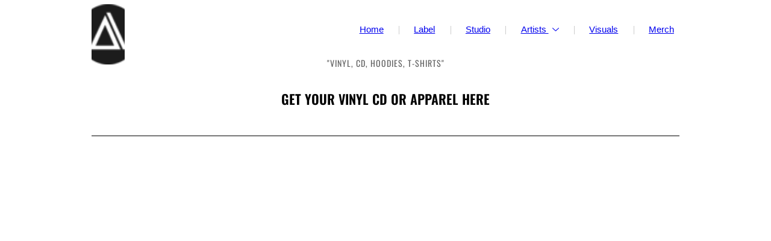

--- FILE ---
content_type: text/html; charset=utf-8
request_url: https://www.catharsis-productions.com/merch
body_size: 18466
content:
<!doctype html>
<html id="pc" lang="en-US" data-breakpoints="468,1080"><head pagecloud-version="2.3.14"><link rel="stylesheet" as="style" id="pagecloud-fonts-runtime-style" class="pagecloud design-safe" href="//siteassets.pagecloud.com/catharsisproductions/__pc--assets__/font/fonts.css?v=e452085f"><script src="https://app-assets.pagecloud.com/javascripts/libraries/jquery-latest.min.js" id="pagecloud-jquery-runtime-script" data-runtime-script="true" class="pagecloud pagecloud-runtime"></script><link rel="canonical" href="https://catharsis-productions.com/merch" <="" body=""><meta property="og:url" content="https://catharsis-productions.com/merch" <="" body=""><meta property="og:type" content="website" <="" body=""><link rel="preconnect" href="https://img.pagecloud.com"><link rel="preconnect" href="https://app-assets.pagecloud.com"><meta name="pc-ai-onboarding" content="true"><meta name="file-name" content="merch"><meta name="viewport" content="width=device-width, initial-scale=1"><script src="https://app-assets.pagecloud.com/javascripts/libraries/pagecloud.runtime.js" id="pagecloud-runtime-script" data-runtime-script="true" class="pagecloud pagecloud-runtime"></script><meta name="page-type" content="Pagecloud"><meta content="IE=edge" http-equiv="X-UA-Compatible"><meta content="text/html; charset=utf-8" http-equiv="content-type"><meta name="pagecloud-responsive-mode" content="true"><meta name="site-slug" content="catharsisproductions"><meta name="site-name" content="catharsisproductions"><meta name="site-type" content="1"><meta name="twitter:card" content="summary_large_image"><link rel="stylesheet" href="https://app-assets.pagecloud.com/css/libraries/pagecloud.reset.css" type="text/css" class="pagecloud design-safe pagecloud-sandboxed-asset"><link rel="stylesheet" href="https://app-assets.pagecloud.com/css/libraries/pagecloud.common.css" type="text/css" class="pagecloud design-safe pagecloud-sandboxed-asset"><link rel="stylesheet" type="disabled" _href="https://gfonts.pagecloud.com/css?family=Inter:100,200,300,400,500,600,700,100italic,200italic,300italic,400italic,500italic,600italic,700italic" class="pagecloud design-safe"><link rel="stylesheet" type="disabled" _href="https://gfonts.pagecloud.com/css?family=Mulish:100,200,300,400,500,600,700,100italic,200italic,300italic,400italic,500italic,600italic,700italic" class="pagecloud design-safe"><link rel="stylesheet" type="disabled" _href="https://gfonts.pagecloud.com/css?family=Teko:100,200,300,400,500,600,700,100italic,200italic,300italic,400italic,500italic,600italic,700italic" class="pagecloud design-safe"><link rel="stylesheet" type="disabled" _href="https://gfonts.pagecloud.com/css?family=Poppins:100,200,300,400,500,600,700,100italic,200italic,300italic,400italic,500italic,600italic,700italic" class="pagecloud design-safe"><meta content="2025-12-30@09:25:56 UTC" http-equiv="last-modified"><meta name="pagecloud-mobile-mode" content="true"><title>Merch</title><meta content="Merch" property="og:title"><meta name="twitter:title" content="Merch"><meta name="keywords" content="Pre-order, preorder, Chillowproductions, Merch, Vinyl, Moving targets, Dj Grazzhoppa, Catharsis-productions, Fly Ego, Walter Ego"><style type="text/css" class="primary design-safe" pagecloud-id="d308e9c6-0dc7-4005-9b02-c6ab01c68af1" pagecloud-unique="true" pagecloud-universal="head" pagecloud-primary-type="site-styles" pagecloud-unique-selector="">:root { --pc-site-color-p943d: 255, 255, 255;--pc-site-color-db293: 199, 207, 255;--pc-site-color-hc5fd: 46, 91, 180;--pc-site-color-d0d7b: 33, 33, 33;--pc-site-color-w4249: 224, 15, 15 } </style><meta content="https://img.pagecloud.com/1k-YeF2m4mju4eeIwCcI82xfTjE=/1300x0/filters:no_upscale()/catharsisproductions/images/Walter_Ego_-_Mock_up_AVDL_normaal169-d83d4.jpg" property="og:image"><meta name="twitter:image" content="https://img.pagecloud.com/1k-YeF2m4mju4eeIwCcI82xfTjE=/1300x0/filters:no_upscale()/catharsisproductions/images/Walter_Ego_-_Mock_up_AVDL_normaal169-d83d4.jpg"><meta name="description" content="All the orders, pre orders, questions or requests go through this page."><meta content="All the orders, pre orders, questions or requests go through this page." property="og:description"><meta name="twitter:description" content="All the orders, pre orders, questions or requests go through this page."><style type="text/css" class="design-safe" pagecloud-version="2.4.8"></style><meta name="google-site-verification" content="84bGLD4MRJVuT-i1SO8q9KytV885jl6K25tK9dSjJFA"><style type="text/css" pagecloud-version="2.4.8"></style><script class="pagecloud design-safe" pagecloud-version="2.1.1"> window.resourceBaseUrlPAGECLOUD = "https://app-assets.pagecloud.com/bundles/";</script><script class="pagecloud design-safe" pagecloud-version="2.1.1"> window.resourceBaseUrlCSS = "https://app-assets.pagecloud.com/";</script><script class="pagecloud design-safe" pagecloud-version="2.1.1"> window.resourceBaseUrlJS = "https://app-assets.pagecloud.com/js/";</script><style type="text/css" pagecloud-version="2.4.8"></style><link rel="icon" href="https://img.pagecloud.com/3ZYviVZWgxNGIE3D-aXIMz78nP0=/250x250/filters:no_upscale()/pagecloud-sites/catharsisproductions/images/favicon-8d4a6586-d9c2-400d-9218-1e08a21a8cdf.jpg" class="primary" pagecloud-id="0d40571c-2c7b-438f-97c7-e6a194dd1db6" pagecloud-unique="true" pagecloud-universal="head" pagecloud-unique-selector="link[rel=icon]"><style id="pagecloud-fullbleed" type="text/css" class="pagecloud">
            .container .fullbleed {
                left: calc(-50vw + 50% + 0px) !important;
                width: calc(100vw - 0px) !important;
            }
            @media (max-width: 1080px) {
                .container .fullbleed { left: 0 !important }
            }
            [pagecloud-section], .container .fullbleed {
                box-sizing: border-box !important;
            }
        </style><style class="pagecloud-global-style" media="(max-width: 504px)">.mobile-enabled.breakpoint-mode[pagecloud-guid="872b7a25-e77d-47a5-aa78-adbb2008d39b"] { width: 100% !important; height: 100% !important; margin: 0px !important; min-width: 468px !important; --page-width: 1080px !important; overflow: auto scroll !important;  }.mobile-enabled.breakpoint-mode [pagecloud-guid="953f7cec-b095-46ea-8d87-428991b6a049"] { min-height: auto !important; max-width: var(--page-width) !important; margin: auto !important;  }.mobile-enabled.breakpoint-mode [pagecloud-guid="db2dcba4-a4b6-4c38-9957-717f84884505"] { min-height: 76px !important;  }.mobile-enabled.breakpoint-mode [pagecloud-guid="ba7c5340-229f-4bed-ef0f-7db0c5db7877"] { height: auto !important; max-width: 625px !important;  }.mobile-enabled.breakpoint-mode [pagecloud-guid="16b4257e-34a1-4bfd-a377-942adb37dd55"] { font-size: 15px !important; font-style: normal !important; line-height: 1.5 !important; text-align: justify !important; white-space: normal !important;  }.mobile-enabled.breakpoint-mode [pagecloud-guid="3c9cd1ef-f41b-4809-d7bc-3e21364d723f"] { height: auto !important; max-width: 462px !important; margin-bottom: 21px !important;  }.mobile-enabled.breakpoint-mode [pagecloud-guid="cd2d6da4-c7c7-483d-af48-9746b50821db"] { font-weight: normal !important; text-align: center !important;  }.mobile-enabled.breakpoint-mode [pagecloud-guid="6d9702eb-00a5-479f-cb82-2da2c673452a"] { height: 1px !important; max-width: 404px !important; margin-bottom: 17px !important; transform-origin: 43.12855113636363% 31.818181818181817% !important; -webkit-transform-origin: 43.12855113636363% 31.818181818181817% !important; -moz-transform-origin: 43.12855113636363% 31.818181818181817% !important; -ms-transform-origin: 43.12855113636363% 31.818181818181817% !important;  }.mobile-enabled.breakpoint-mode [pagecloud-guid="cfaa131c-f19e-4c33-a734-58dd49dacb7a"] { min-height: auto !important; max-width: var(--page-width) !important; margin: auto !important;  }.mobile-enabled.breakpoint-mode [pagecloud-guid="c2e1393d-4742-4e4e-fc16-1a8f7d3b3950"] { min-height: 8000px !important;  }.mobile-enabled.breakpoint-mode [pagecloud-guid="cd1ca745-4f27-46d8-ee58-43b04ef8aff2"] { max-width: 448px !important; overflow: hidden !important; height: 8000px !important;  }.mobile-enabled.breakpoint-mode [pagecloud-guid="c6d86835-136b-4aad-ed79-11089a25cfdf"] { min-height: auto !important; max-width: var(--page-width) !important; margin: auto !important; overflow: hidden !important;  }.mobile-enabled.breakpoint-mode [pagecloud-guid="c5f8b5f6-1626-486b-caeb-f923945b397f"] { min-height: 168px !important;  }.mobile-enabled.breakpoint-mode [pagecloud-guid="c116b79d-236e-44c2-99e8-a094eb525d6e"] { height: auto !important; max-width: 408px !important; margin-bottom: 10px !important;  }.mobile-enabled.breakpoint-mode [pagecloud-guid="c14fe634-9f15-4be7-b903-a6ea04acad00"] { line-height: 1.5 !important;  }.mobile-enabled.breakpoint-mode [pagecloud-guid="ca3eedb5-68fc-40a0-a155-6df08e5293e9"] { height: auto !important; max-width: 408px !important; margin-bottom: 20px !important;  }.mobile-enabled.breakpoint-mode [pagecloud-guid="cfdefd64-425e-4f8f-d720-f3220ac5c696"] { font-weight: normal !important;  }</style><style type="text/css" class="atomic pagecloud design-safe" data-breakpoints="desktop">.Ac\(st\) { align-content: stretch; }.Ai\(c\) { align-items: center; }.Bgc\(r000000\) { background-color: rgb(0,0,0); }.Bgc\(rffffff\) { background-color: rgb(255,255,255); }.Bgc\(transparent\) { background-color: transparent; }.Bgc\(transparent\)\:\:b::before { background-color: transparent; }.Bgp\(center\\\+center\) { background-position: center center; }.Bgr\(nr\) { background-repeat: no-repeat; }.Bgz\(cv\) { background-size: cover; }.C\(\#000000\) { color: #000000; }.C\(r000000\) { color: rgb(0,0,0); }.C\(rd4aa6f\) { color: rgb(212,170,111); }.Colmg\(10\) { column-gap: 10px; }.D\(b\) { display: block; }.Ff\(\'lato\'\) { font-family: 'lato'; }.Ff\(\'oswald\'\) { font-family: 'oswald'; }.Ff\(\'playfair\\\+display\'\) { font-family: 'playfair display'; }.Ff\(oswald\) { font-family: oswald; }.Fs\(n\) { font-style: normal; }.Fw\(400\) { font-weight: 400; }.Fw\(600\) { font-weight: 600; }.Fz\(14\) { font-size: 14px; }.Fz\(18\) { font-size: 18px; }.Fz\(22\) { font-size: 22px; }.Fz\(48\) { font-size: 48px; }.Gc\(1\) { -ms-grid-column: 1;grid-column: 1; }.Gdtc\(100fr\) { -ms-grid-columns: 100fr;grid-template-columns: 100fr; }.Gdtc\(1fr\) { -ms-grid-columns: 1fr;grid-template-columns: 1fr; }.Gr\(1\) { -ms-grid-row: 1;grid-row: 1; }.Jc\(c\) { justify-content: center; }.Jc\(fs\) { justify-content: flex-start; }.Lh\(1\.2\) { line-height: 1.2; }.Lh\(1\.5\) { line-height: 1.5; }.Lts\(1\) { letter-spacing: 1px; }.Lts\(3\) { letter-spacing: 3px; }.Op\(100\) { opacity: 1; }.Op\(60\) { opacity: 0.6; }.Pb\(0\) { padding-bottom: 0px; }.Pb\(40\) { padding-bottom: 40px; }.Pend\(0\) { padding-right: 0px; }.Pend\(20\) { padding-right: 20px; }.Pos\(r\) { position: relative !important; }.Pstart\(0\) { padding-left: 0px; }.Pstart\(20\) { padding-left: 20px; }.Pt\(0\) { padding-top: 0px; }.Pt\(40\) { padding-top: 40px; }.Rowg\(10\) { row-gap: 10px; }.StretchedBox\:\:b::before { content: '';position: absolute;top: 0;bottom: 0;left: 0;right: 0;border-radius: inherit; }.Ta\(c\) { text-align: center; }</style><style type="text/css" class="atomic pagecloud design-safe" media="(max-width: 504px)" data-breakpoints="mobile">.m\:Bgc\(rffffff\).m\:Bgc\(rffffff\) { background-color: rgb(255,255,255); }.m\:Bgc\(transparent\).m\:Bgc\(transparent\) { background-color: transparent; }.m\:Bgp\(left\\\+bottom\).m\:Bgp\(left\\\+bottom\) { background-position: left bottom; }.m\:Bgr\(nr\).m\:Bgr\(nr\) { background-repeat: no-repeat; }.m\:Bgz\(cv\).m\:Bgz\(cv\) { background-size: cover; }.m\:C\(r000000\).m\:C\(r000000\) { color: rgb(0,0,0); }.m\:C\(rvar\(--pc-site-color-d0d7b\)\).m\:C\(rvar\(--pc-site-color-d0d7b\)\) { color: rgb(var(--pc-site-color-d0d7b)); }.m\:D\(b\).m\:D\(b\) { display: block; }.m\:Ff\(\'raleway\'\).m\:Ff\(\'raleway\'\) { font-family: 'raleway'; }.m\:Fs\(n\).m\:Fs\(n\) { font-style: normal; }.m\:Fz\(14\.381795195954489\).m\:Fz\(14\.381795195954489\) { font-size: 14.381795195954489px; }.m\:Fz\(16\).m\:Fz\(16\) { font-size: 16px; }.m\:Gc\(1\).m\:Gc\(1\) { -ms-grid-column: 1;grid-column: 1; }.m\:Gdtc\(minmax\(0\,\\\+1fr\)\).m\:Gdtc\(minmax\(0\,\\\+1fr\)\) { -ms-grid-columns: minmax(0, 1fr);grid-template-columns: minmax(0, 1fr); }.m\:Gr\(1\).m\:Gr\(1\) { -ms-grid-row: 1;grid-row: 1; }.m\:Op\(100\).m\:Op\(100\) { opacity: 1; }.m\:Op\(60\).m\:Op\(60\) { opacity: 0.6; }.m\:Pb\(20\).m\:Pb\(20\) { padding-bottom: 20px; }.m\:Pend\(30\).m\:Pend\(30\) { padding-right: 30px; }.m\:Pstart\(30\).m\:Pstart\(30\) { padding-left: 30px; }.m\:Pt\(20\).m\:Pt\(20\) { padding-top: 20px; }</style><link rel="stylesheet" href="https://gfonts.pagecloud.com/css?family=Open+Sans:100,200,300,400,500,600,700,100italic,200italic,300italic,400italic,500italic,600italic,700italic" type="text/css" class="pagecloud design-safe primary" pagecloud-primary-type="font-script"><link rel="stylesheet" type="disabled" _href="https://gfonts.pagecloud.com/css?family=Raleway:100,200,300,400,500,600,700,100italic,200italic,300italic,400italic,500italic,600italic,700italic" class="pagecloud design-safe primary" pagecloud-primary-type="font-script"><link rel="stylesheet" href="https://gfonts.pagecloud.com/css?family=Oswald:100,200,300,400,500,600,700,100italic,200italic,300italic,400italic,500italic,600italic,700italic" type="text/css" class="pagecloud design-safe primary" pagecloud-primary-type="font-script"><link rel="stylesheet" href="https://gfonts.pagecloud.com/css?family=Lato:100,200,300,400,500,600,700,100italic,200italic,300italic,400italic,500italic,600italic,700italic" type="text/css" class="pagecloud design-safe primary" pagecloud-primary-type="font-script"></head><body class="Bgc(r000000) pc-modern-events Pt(0) Pend(0) Pb(0) Pstart(0) runtime breakpoint-mode mobile-enabled" style="width: 100%; height: 100%; margin: 0px; min-width: var(--page-width); --page-width: 1080px; overflow: auto scroll;" pagecloud-lm="desktop" data-alt-style="width: 100%; height: 100%; margin: 0px; min-width: 468px; --page-width: 1080px; overflow: auto scroll;" pagecloud-guid="872b7a25-e77d-47a5-aa78-adbb2008d39b" pagecloud-version="2.5.6"><div style="position: absolute; opacity: 0;" tabindex="0" data-react-modal-body-trap=""></div><div style="position: absolute; opacity: 0;" tabindex="0" data-react-modal-body-trap=""></div><div style="position: absolute; opacity: 0;" tabindex="0" data-react-modal-body-trap=""></div>
<div class="top-gutter" style="height: 0px;"></div>
<header class="m:D(b) D(b) primary fixed-header Pos(st) Bgc(rvar(--pc-site-color-p943d))" style="top: 0px; z-index: 20;" pagecloud-id="4fa8c759-6596-4bbf-c8ee-14518d43123c" pagecloud-lm="desktop" pagecloud-sn="Header 1" data-alt-style="top: 0px; z-index: 20; margin-left: auto; margin-right: auto; width: auto;" pagecloud-guid="934a97dc-382f-4e87-de33-9da94dd5c3d7" pagecloud-section="header" pagecloud-version="2.5.4"><div class="container grid Gdtc(1fr) m:Gdtc(minmax(0,\+1fr)) Ac(st) Pos(r)" style="max-width: var(--page-width); margin: auto; min-height: 75px;" pagecloud-lm="desktop" data-alt-style="max-width: var(--page-width); margin: auto; min-height: auto; overflow: hidden;" pagecloud-guid="ae2b48f5-fcce-416e-f757-1ee2e09990bb" pagecloud-version="2.3.11">


<div class="container Bgc(rvar(--pc-site-color-p943d))" style="min-height: 75px;" pagecloud-lm="desktop" data-alt-style="min-height: 75px;" pagecloud-guid="01d1134d-71c3-4f6b-dfd0-6b48bd53a132"><a href="/" class="object image Pos(a) Bgz(cv) Bgp(50%\+50%) Bgr(nr) background Anim(rotateInLeft,2,0.5,):pc-onscroll Op(100) Ar(55\+/\+55) --pc-onstart" style="height: 55px; width: 55px; top: 7px; left: 52px;" title="Catharsis EMBLEEM Logo ZWART" target="" data-alt="Catharsis EMBLEEM Logo ZWART" pagecloud-lm="desktop" data-alt-style="height: 55px; width: 55px; top: 7px; left: 52px;" pagecloud-guid="55ae49ad-08f1-4433-f507-1f2930b0e686" data-widget-type="image-file-handler" data-widget-title="Image" pagecloud-version="2.5.0" data-original-image="//siteassets.pagecloud.com/catharsisproductions/Catharsis_EMBLEEM_Logo_ZWART-g8538.png"><style class="pagecloud design-safe" pagecloud-parent-id="55ae49ad-08f1-4433-f507-1f2930b0e686">[pagecloud-guid="55ae49ad-08f1-4433-f507-1f2930b0e686"] {
    background-image: url("https://img.pagecloud.com/VtCv4xsufxA08lNpb-3K5nAvxAI=/55x0/filters:no_upscale()/catharsisproductions/Catharsis_EMBLEEM_Logo_ZWART-g8538.png");
}
@media
(-webkit-min-device-pixel-ratio: 2),
(-webkit-min-device-pixel-ratio: 192dpi),
(-webkit-min-device-pixel-ratio: 2dppx) {
    [pagecloud-guid="55ae49ad-08f1-4433-f507-1f2930b0e686"] {
        background-image: url("https://img.pagecloud.com/ys0JAihKlHW4bTH3eg5Aqk8m5KU=/110x0/filters:no_upscale()/catharsisproductions/Catharsis_EMBLEEM_Logo_ZWART-g8538.png");
    }
}
</style></a><div class="object text Pos(a) D(n)" style="caret-color: rgb(0, 0, 0); white-space: normal; height: 26px; margin-bottom: 10px; width: 403px; left: -118px; top: 0px;" spellcheck="false" pagecloud-lm="desktop" data-alt-style="caret-color: rgb(0, 0, 0); white-space: normal; height: 26px; margin-bottom: 10px; width: 403px; left: -118px; top: 0px;" pagecloud-guid="bf65eea3-8e46-4e06-b250-5d3588039d48" data-widget-type="pagecloud-native-widget" data-widget-title="PageCloud Object" pagecloud-version="1.1.6"><div class="content" style="font-size: 15px;" pagecloud-lm="desktop" data-alt-style="font-size: 15px;" pagecloud-guid="f150aea6-07c8-43c4-8eb3-47eab872fb3f" data-original-font-size="15"><h2 style="font-size: 11.3105px; text-align: center;" pagecloud-lm="desktop" data-alt-style="font-size: 11.3105px; text-align: center;" pagecloud-guid="cf703a38-30ef-4f75-ba35-96935379ea2c" data-margin-bottom="0.7em"><span style="color: rgb(255, 255, 255); font-family: oswald; font-size: 22px; font-weight: 600; line-height: 1.2;" data-block="true" pagecloud-lm="desktop" data-alt-style="color: rgb(255, 255, 255); font-family: oswald; font-size: 22px; font-weight: 600; line-height: 1.2;" pagecloud-guid="c9ae5868-c856-4db4-fb9b-ae902c74d8b7"><span style="font-size: 22px; line-height: 1.2;" pagecloud-lm="desktop" data-alt-style="font-size: 22px; line-height: 1.2;" pagecloud-guid="c8c9a48b-ef27-48c2-cdda-8038fdcf83c1">CATHARSIS-PRODUCTIONS</span></span></h2></div></div><nav class="widget pagecloud-widget object no-resize C(r000000) Op(100) Pos(a) Lts(0) Fw(400) Ff(helvetica)" style="height: 41px; width: 586px; left: 445px; top: 15px; --navigation-accent-color: rgb(var(--pc-site-color-w4249));" data-spacing="standard" pagecloud-lm="desktop" data-alignment="right" data-alt-style="height: 40px; width: 40px; left: 399px; top: 13px; --navigation-accent-color: rgb(var(--pc-site-color-w4249));" pagecloud-guid="c6ca2cef-b145-41f3-ab9a-8d61ba44ab6c" data-widget-type="pagecloud-navigation" data-widget-title="Pagecloud Object" pagecloud-element="navigation" pagecloud-version="2.5.6" pagecloud-navigation-type="divider" pagecloud-navigation-mobile-type="icon"><ul>
        <li>
            <a href="/">
        Home
        
    </a>
            
        </li>
    
        <li>
            <a href="/label">
        Label
        
    </a>
            
        </li>
    
        <li>
            <a href="/studio">
        Studio
        
    </a>
            
        </li>
    
        <li>
            <a href="/artists">
        Artists
        
            <svg width="16" xmlns="http://www.w3.org/2000/svg" height="16" viewbox="112 -234.8 512 512">
                <path d="M579.9-112.2L368,99.8l-211.9-212c-10.1-10.1-26.4-10.1-36.6,0c-10.1,10.1-10.1,26.5,0,36.6l230.2,230.3 l0,0l0,0c10.1,10.1,26.4,10.1,36.5,0L616.4-75.6c10.1-10.1,10.1-26.5,0-36.6C606.4-122.3,590-122.3,579.9-112.2z"></path>
            </svg>
        
    </a>
            
                <ul>
        <li>
            <a href="/walterego">
        Walter Ego
        
    </a>
            
        </li>
    
        <li>
            <a href="/chillow">
        Chillow
        
    </a>
            
        </li>
    
        <li>
            <a href="/gloriaboateng">
        Gloria Boateng
        
    </a>
            
        </li>
    
        <li>
            <a href="/lowg">
        Low G
        
    </a>
            
        </li>
    
        <li>
            <a rel="noreferrer noopener" href="https://djgrazzhoppa.bandcamp.com/" target="_blank">
        Dj Grazzhoppa
        
    </a>
            
        </li>
    
        <li>
            <a href="/eldasensei">
        El Da Sensei
        
    </a>
            
        </li>
    </ul>
                
        </li>
    
        <li>
            <a href="/visuals">
        Visuals
        
    </a>
            
        </li>
    
        <li>
            <a rel="noreferrer noopener" href="https://catharsis-productions.bandcamp.com/merch" target="_blank">
        Merch
        
    </a>
            
        </li>
    </ul><button type="button" class="menu-btn" aria-label="Menu"><span></span></button><style class="pagecloud-navigation-styles-fallback pagecloud design-safe">nav[pagecloud-guid="c6ca2cef-b145-41f3-ab9a-8d61ba44ab6c"][data-widget-type="pagecloud-navigation"] > ul > li:hover > a, nav[pagecloud-guid="c6ca2cef-b145-41f3-ab9a-8d61ba44ab6c"][data-widget-type="pagecloud-navigation"] > ul > li > a:hover, nav[pagecloud-guid="c6ca2cef-b145-41f3-ab9a-8d61ba44ab6c"][data-widget-type="pagecloud-navigation"] > ul > li > a:focus, nav[pagecloud-guid="c6ca2cef-b145-41f3-ab9a-8d61ba44ab6c"][data-widget-type="pagecloud-navigation"] > ul > li > a:active { color: rgb(var(--pc-site-color-w4249)); }nav[pagecloud-guid="c6ca2cef-b145-41f3-ab9a-8d61ba44ab6c"][data-widget-type="pagecloud-navigation"] > ul > li > a.is-active, nav[pagecloud-guid="c6ca2cef-b145-41f3-ab9a-8d61ba44ab6c"][data-widget-type="pagecloud-navigation"] > ul > li > a.is-active:hover, nav[pagecloud-guid="c6ca2cef-b145-41f3-ab9a-8d61ba44ab6c"][data-widget-type="pagecloud-navigation"] > ul > li > a.is-active:focus, nav[pagecloud-guid="c6ca2cef-b145-41f3-ab9a-8d61ba44ab6c"][data-widget-type="pagecloud-navigation"] > ul > li > a.is-active:active { color: rgb(var(--pc-site-color-w4249)) !important; }nav[pagecloud-guid="c6ca2cef-b145-41f3-ab9a-8d61ba44ab6c"][data-widget-type="pagecloud-navigation"][pagecloud-navigation-type="tab"] > ul > li > a:after { background: rgb(var(--pc-site-color-w4249)); }nav[pagecloud-guid="c6ca2cef-b145-41f3-ab9a-8d61ba44ab6c"][data-widget-type="pagecloud-navigation"][pagecloud-navigation-type="tab"] > ul > li > a:active { color: rgb(var(--pc-site-color-w4249)); }nav[pagecloud-guid="c6ca2cef-b145-41f3-ab9a-8d61ba44ab6c"][data-widget-type="pagecloud-navigation"][pagecloud-navigation-type="hollow"] > ul > li:hover > a, nav[pagecloud-guid="c6ca2cef-b145-41f3-ab9a-8d61ba44ab6c"][data-widget-type="pagecloud-navigation"][pagecloud-navigation-type="hollow"] > ul > li > a:hover, nav[pagecloud-guid="c6ca2cef-b145-41f3-ab9a-8d61ba44ab6c"][data-widget-type="pagecloud-navigation"][pagecloud-navigation-type="hollow"] > ul > li > a:focus { border-color: rgb(var(--pc-site-color-w4249)); }nav[pagecloud-guid="c6ca2cef-b145-41f3-ab9a-8d61ba44ab6c"][data-widget-type="pagecloud-navigation"][pagecloud-navigation-type="hollow"] > ul > li > a.is-active, nav[pagecloud-guid="c6ca2cef-b145-41f3-ab9a-8d61ba44ab6c"][data-widget-type="pagecloud-navigation"][pagecloud-navigation-type="hollow"] > ul > li > a.is-active:hover, nav[pagecloud-guid="c6ca2cef-b145-41f3-ab9a-8d61ba44ab6c"][data-widget-type="pagecloud-navigation"][pagecloud-navigation-type="hollow"] > ul > li > a.is-active:focus, nav[pagecloud-guid="c6ca2cef-b145-41f3-ab9a-8d61ba44ab6c"][data-widget-type="pagecloud-navigation"][pagecloud-navigation-type="hollow"] > ul > li > a.is-active:active { border-color: rgb(var(--pc-site-color-w4249)); }nav[pagecloud-guid="c6ca2cef-b145-41f3-ab9a-8d61ba44ab6c"][data-widget-type="pagecloud-navigation"][pagecloud-navigation-type="hollow"] > ul > li > a:active { color: rgb(var(--pc-site-color-w4249)); }</style><style type="text/css" class="design-safe pagecloud-navigation-styles">nav[pagecloud-guid="c6ca2cef-b145-41f3-ab9a-8d61ba44ab6c"][data-widget-type="pagecloud-navigation"]:not([pagecloud-navigation-type]) > ul > li a { padding: .15em .5em; }nav[pagecloud-guid="c6ca2cef-b145-41f3-ab9a-8d61ba44ab6c"][data-widget-type="pagecloud-navigation"].notransition, nav[pagecloud-guid="c6ca2cef-b145-41f3-ab9a-8d61ba44ab6c"][data-widget-type="pagecloud-navigation"].notransition * { transition: none !important; }nav[pagecloud-guid="c6ca2cef-b145-41f3-ab9a-8d61ba44ab6c"][data-widget-type="pagecloud-navigation"] { z-index: 10; white-space: nowrap; }nav[pagecloud-guid="c6ca2cef-b145-41f3-ab9a-8d61ba44ab6c"][data-widget-type="pagecloud-navigation"] > ul > li { position: relative; display: inline-block; }nav[pagecloud-guid="c6ca2cef-b145-41f3-ab9a-8d61ba44ab6c"][data-widget-type="pagecloud-navigation"] > ul > li a { padding: .6667em .7778em; display: inline-block; transition: color .3s ease-out; }nav[pagecloud-guid="c6ca2cef-b145-41f3-ab9a-8d61ba44ab6c"][data-widget-type="pagecloud-navigation"] > ul > li > a:focus { outline: none; }nav[pagecloud-guid="c6ca2cef-b145-41f3-ab9a-8d61ba44ab6c"][data-widget-type="pagecloud-navigation"] > ul > li:hover > a, nav[pagecloud-guid="c6ca2cef-b145-41f3-ab9a-8d61ba44ab6c"][data-widget-type="pagecloud-navigation"] > ul > li > a:hover, nav[pagecloud-guid="c6ca2cef-b145-41f3-ab9a-8d61ba44ab6c"][data-widget-type="pagecloud-navigation"] > ul > li > a:focus, nav[pagecloud-guid="c6ca2cef-b145-41f3-ab9a-8d61ba44ab6c"][data-widget-type="pagecloud-navigation"] > ul > li > a:active { color: var(--navigation-accent-color, rgb(var(--pc-site-color-w4249))); }nav[pagecloud-guid="c6ca2cef-b145-41f3-ab9a-8d61ba44ab6c"][data-widget-type="pagecloud-navigation"] > ul > li > a.is-active, nav[pagecloud-guid="c6ca2cef-b145-41f3-ab9a-8d61ba44ab6c"][data-widget-type="pagecloud-navigation"] > ul > li > a.is-active:hover, nav[pagecloud-guid="c6ca2cef-b145-41f3-ab9a-8d61ba44ab6c"][data-widget-type="pagecloud-navigation"] > ul > li > a.is-active:focus, nav[pagecloud-guid="c6ca2cef-b145-41f3-ab9a-8d61ba44ab6c"][data-widget-type="pagecloud-navigation"] > ul > li > a.is-active:active { color: var(--navigation-accent-color, rgb(var(--pc-site-color-w4249))) !important; transition: none; }nav[pagecloud-guid="c6ca2cef-b145-41f3-ab9a-8d61ba44ab6c"][data-widget-type="pagecloud-navigation"] > ul > li > ul { display: none; position: absolute; }nav[pagecloud-guid="c6ca2cef-b145-41f3-ab9a-8d61ba44ab6c"][data-widget-type="pagecloud-navigation"] ul > li:hover > ul { display: block; }nav[pagecloud-guid="c6ca2cef-b145-41f3-ab9a-8d61ba44ab6c"][data-widget-type="pagecloud-navigation"] .menu-btn { position: relative; cursor: pointer; display: none; }nav[pagecloud-guid="c6ca2cef-b145-41f3-ab9a-8d61ba44ab6c"][data-widget-type="pagecloud-navigation"][pagecloud-navigation-mobile-type="icon"] .menu-btn span, nav[pagecloud-guid="c6ca2cef-b145-41f3-ab9a-8d61ba44ab6c"][data-widget-type="pagecloud-navigation"][pagecloud-navigation-mobile-type="icon"] .menu-btn span:before, nav[pagecloud-guid="c6ca2cef-b145-41f3-ab9a-8d61ba44ab6c"][data-widget-type="pagecloud-navigation"][pagecloud-navigation-mobile-type="icon"] .menu-btn span:after { content: ''; display: block !important; position: absolute; border-radius: 1px; height: 3px; width: 22px; top: 17px; left: 7px; background-color: var(--navigation-mobile-icon-color, rgb(0, 0, 0)); }nav[pagecloud-guid="c6ca2cef-b145-41f3-ab9a-8d61ba44ab6c"][data-widget-type="pagecloud-navigation"][pagecloud-navigation-mobile-type="icon"] .menu-btn span:before { top: -7px; left: 0; }nav[pagecloud-guid="c6ca2cef-b145-41f3-ab9a-8d61ba44ab6c"][data-widget-type="pagecloud-navigation"][pagecloud-navigation-mobile-type="icon"] .menu-btn span:after { top: auto; bottom: -7px; left: 0; }nav[pagecloud-guid="c6ca2cef-b145-41f3-ab9a-8d61ba44ab6c"][data-widget-type="pagecloud-navigation"][pagecloud-navigation-mobile-type="icon"].active { top: 0 !important; left: 0 !important; width: 100% !important; z-index: 40; }nav[pagecloud-guid="c6ca2cef-b145-41f3-ab9a-8d61ba44ab6c"][data-widget-type="pagecloud-navigation"][pagecloud-navigation-mobile-type="icon"].active { position: fixed !important; bottom: 0 !important; right: 0 !important; height: 100% !important; overflow-x: hidden; overflow-y: auto; white-space: normal !important; background-color: var(--navigation-mobile-background, rgb(255, 255, 255)); }nav[pagecloud-guid="c6ca2cef-b145-41f3-ab9a-8d61ba44ab6c"][data-widget-type="pagecloud-navigation"][pagecloud-navigation-mobile-type="icon"].active .menu-btn { position: absolute; left: auto !important; top: 25px; right: 25px; border-color: var(--navigation-mobile-color, rgb(0, 0, 0)); }nav[pagecloud-guid="c6ca2cef-b145-41f3-ab9a-8d61ba44ab6c"][data-widget-type="pagecloud-navigation"][pagecloud-navigation-mobile-type="icon"].active .menu-btn span { background-color: transparent; }nav[pagecloud-guid="c6ca2cef-b145-41f3-ab9a-8d61ba44ab6c"][data-widget-type="pagecloud-navigation"][pagecloud-navigation-mobile-type="icon"].active .menu-btn span:before, nav[pagecloud-guid="c6ca2cef-b145-41f3-ab9a-8d61ba44ab6c"][data-widget-type="pagecloud-navigation"][pagecloud-navigation-mobile-type="icon"].active .menu-btn span:after { top: 0; background-color: var(--navigation-mobile-color, rgb(0, 0, 0)); }nav[pagecloud-guid="c6ca2cef-b145-41f3-ab9a-8d61ba44ab6c"][data-widget-type="pagecloud-navigation"][pagecloud-navigation-mobile-type="icon"].active .menu-btn span:before { transform: rotate(45deg); }nav[pagecloud-guid="c6ca2cef-b145-41f3-ab9a-8d61ba44ab6c"][data-widget-type="pagecloud-navigation"][pagecloud-navigation-mobile-type="icon"].active .menu-btn span:after { transform: rotate(-45deg); }nav[pagecloud-guid="c6ca2cef-b145-41f3-ab9a-8d61ba44ab6c"][data-widget-type="pagecloud-navigation"][pagecloud-navigation-mobile-type="icon"].active li, nav[pagecloud-guid="c6ca2cef-b145-41f3-ab9a-8d61ba44ab6c"][data-widget-type="pagecloud-navigation"][pagecloud-navigation-mobile-type="icon"].active li ul { display: block !important; position: static; width: 100%; background: none; transform: none; }nav[pagecloud-guid="c6ca2cef-b145-41f3-ab9a-8d61ba44ab6c"][data-widget-type="pagecloud-navigation"][pagecloud-navigation-mobile-type="icon"].active > ul > li > a, nav[pagecloud-guid="c6ca2cef-b145-41f3-ab9a-8d61ba44ab6c"][data-widget-type="pagecloud-navigation"][pagecloud-navigation-mobile-type="icon"].active li ul li a { display: block; font-size: 28px; width: 100%; padding: 15px 32px; color: var(--navigation-mobile-color, rgb(0, 0, 0)); opacity: 1; line-height: 1.2; border: none !important; box-sizing: border-box; }nav[pagecloud-guid="c6ca2cef-b145-41f3-ab9a-8d61ba44ab6c"][data-widget-type="pagecloud-navigation"][pagecloud-navigation-mobile-type="icon"].active li ul li a:after { display: none; }nav[pagecloud-guid="c6ca2cef-b145-41f3-ab9a-8d61ba44ab6c"][data-widget-type="pagecloud-navigation"][pagecloud-navigation-mobile-type="icon"].active > ul > li:first-of-type { margin-top: 90px; }nav[pagecloud-guid="c6ca2cef-b145-41f3-ab9a-8d61ba44ab6c"][data-widget-type="pagecloud-navigation"][pagecloud-navigation-mobile-type="icon"].active > ul > li { margin-left: 0 !important; margin-right: 0 !important; }nav[pagecloud-guid="c6ca2cef-b145-41f3-ab9a-8d61ba44ab6c"][data-widget-type="pagecloud-navigation"][pagecloud-navigation-mobile-type="icon"].active li svg { display: none !important; }nav[pagecloud-guid="c6ca2cef-b145-41f3-ab9a-8d61ba44ab6c"][data-widget-type="pagecloud-navigation"][pagecloud-navigation-mobile-type="icon"].active li ul li:last-of-type a:not(:has(~ ul)) { margin-bottom: 12px; }.runtime.mobile-mode nav[pagecloud-guid="c6ca2cef-b145-41f3-ab9a-8d61ba44ab6c"][data-widget-type="pagecloud-navigation"][pagecloud-navigation-mobile-type="icon"], .pc-blog.mobile-mode nav[pagecloud-guid="c6ca2cef-b145-41f3-ab9a-8d61ba44ab6c"][data-widget-type="pagecloud-navigation"][pagecloud-navigation-mobile-type="icon"] { width: auto !important; max-width: none !important; }.mobile-mode nav[pagecloud-guid="c6ca2cef-b145-41f3-ab9a-8d61ba44ab6c"][data-widget-type="pagecloud-navigation"][pagecloud-navigation-mobile-type="icon"] .menu-btn { display: block; width: 40px; height: 40px; border-radius: 50%; background: none; border: 2px solid var(--navigation-mobile-icon-color, rgb(0, 0, 0)); outline: none; box-sizing: border-box; }.mobile-mode nav[pagecloud-guid="c6ca2cef-b145-41f3-ab9a-8d61ba44ab6c"][data-widget-type="pagecloud-navigation"][pagecloud-navigation-mobile-type="icon"] li { display: none; }.mobile-mode nav[pagecloud-guid="c6ca2cef-b145-41f3-ab9a-8d61ba44ab6c"][data-widget-type="pagecloud-navigation"][pagecloud-navigation-mobile-type="icon"].active li ul li a { font-size: 24px; padding: 20px 24px; }.mobile-mode nav[pagecloud-guid="c6ca2cef-b145-41f3-ab9a-8d61ba44ab6c"][data-widget-type="pagecloud-navigation"][pagecloud-navigation-mobile-type="icon"] li ul { margin-left: 24px; width: auto; }.mobile-mode nav[pagecloud-guid="c6ca2cef-b145-41f3-ab9a-8d61ba44ab6c"][data-widget-type="pagecloud-navigation"][pagecloud-navigation-mobile-type="scroll"] { width: auto !important; max-width: 100% !important; height: auto !important; }.mobile-mode nav[pagecloud-guid="c6ca2cef-b145-41f3-ab9a-8d61ba44ab6c"][data-widget-type="pagecloud-navigation"][pagecloud-navigation-mobile-type="scroll"] { white-space: nowrap; overflow-x: auto; -webkit-overflow-scrolling: touch; -ms-overflow-style: -ms-autohiding-scrollbar; }.mobile-mode nav[pagecloud-guid="c6ca2cef-b145-41f3-ab9a-8d61ba44ab6c"][data-widget-type="pagecloud-navigation"][pagecloud-navigation-mobile-type="scroll"]::-webkit-scrollbar { display: none; }.mobile-mode nav[pagecloud-guid="c6ca2cef-b145-41f3-ab9a-8d61ba44ab6c"][data-widget-type="pagecloud-navigation"][pagecloud-navigation-mobile-type="scroll"] > ul > li > ul, .mobile-mode nav[pagecloud-guid="c6ca2cef-b145-41f3-ab9a-8d61ba44ab6c"][data-widget-type="pagecloud-navigation"][pagecloud-navigation-mobile-type="scroll"] > ul > li a > svg, .mobile-mode nav[pagecloud-guid="c6ca2cef-b145-41f3-ab9a-8d61ba44ab6c"][data-widget-type="pagecloud-navigation"][pagecloud-navigation-mobile-type="scroll"] > .menu-btn { display: none; }.mobile-mode nav[pagecloud-guid="c6ca2cef-b145-41f3-ab9a-8d61ba44ab6c"][data-widget-type="pagecloud-navigation"][pagecloud-navigation-mobile-type="scroll"] > ul > li > a:after { display: none; }.mobile-mode nav[pagecloud-guid="c6ca2cef-b145-41f3-ab9a-8d61ba44ab6c"][data-widget-type="pagecloud-navigation"][pagecloud-navigation-mobile-type="stacked"] { width: auto !important; height: auto !important; }.mobile-mode nav[pagecloud-guid="c6ca2cef-b145-41f3-ab9a-8d61ba44ab6c"][data-widget-type="pagecloud-navigation"][pagecloud-navigation-mobile-type="stacked"] > ul > li > ul, .mobile-mode nav[pagecloud-guid="c6ca2cef-b145-41f3-ab9a-8d61ba44ab6c"][data-widget-type="pagecloud-navigation"][pagecloud-navigation-mobile-type="stacked"] > ul > li a > svg, .mobile-mode nav[pagecloud-guid="c6ca2cef-b145-41f3-ab9a-8d61ba44ab6c"][data-widget-type="pagecloud-navigation"][pagecloud-navigation-mobile-type="stacked"] > .menu-btn { display: none; }.mobile-mode nav[pagecloud-guid="c6ca2cef-b145-41f3-ab9a-8d61ba44ab6c"][data-widget-type="pagecloud-navigation"][pagecloud-navigation-mobile-type="stacked"] > ul > li { display: block; margin: 0 !important; }.mobile-mode nav[pagecloud-guid="c6ca2cef-b145-41f3-ab9a-8d61ba44ab6c"][data-widget-type="pagecloud-navigation"][pagecloud-navigation-mobile-type="stacked"] > ul > li:after, .mobile-mode nav[pagecloud-guid="c6ca2cef-b145-41f3-ab9a-8d61ba44ab6c"][data-widget-type="pagecloud-navigation"][pagecloud-navigation-mobile-type="stacked"] > ul > li > a:after { display: none; }.mobile-mode nav[pagecloud-guid="c6ca2cef-b145-41f3-ab9a-8d61ba44ab6c"][data-widget-type="pagecloud-navigation"][pagecloud-navigation-mobile-type="stacked"] > ul > li > a { display: block; border: none; }nav[pagecloud-guid="c6ca2cef-b145-41f3-ab9a-8d61ba44ab6c"][data-widget-type="pagecloud-navigation"]:not([pagecloud-navigation-type])[data-spacing="tiny"] > ul > li { margin-left: -0.25em; margin-right: -0.25em; }nav[pagecloud-guid="c6ca2cef-b145-41f3-ab9a-8d61ba44ab6c"][data-widget-type="pagecloud-navigation"]:not([pagecloud-navigation-type])[data-spacing="narrow"] > ul > li { margin-left: 0em; margin-right: 0em; }nav[pagecloud-guid="c6ca2cef-b145-41f3-ab9a-8d61ba44ab6c"][data-widget-type="pagecloud-navigation"]:not([pagecloud-navigation-type])[data-spacing="standard"] > ul > li { margin-left: 1em; margin-right: 1em; }nav[pagecloud-guid="c6ca2cef-b145-41f3-ab9a-8d61ba44ab6c"][data-widget-type="pagecloud-navigation"]:not([pagecloud-navigation-type])[data-spacing="wide"] > ul > li { margin-left: 2em; margin-right: 2em; }nav[pagecloud-guid="c6ca2cef-b145-41f3-ab9a-8d61ba44ab6c"][data-widget-type="pagecloud-navigation"]:not([pagecloud-navigation-type])[data-spacing] > ul > li:first-of-type { margin-left: 0; }nav[pagecloud-guid="c6ca2cef-b145-41f3-ab9a-8d61ba44ab6c"][data-widget-type="pagecloud-navigation"]:not([pagecloud-navigation-type])[data-spacing] > ul > li:last-of-type { margin-right: 0; }nav[pagecloud-guid="c6ca2cef-b145-41f3-ab9a-8d61ba44ab6c"][data-widget-type="pagecloud-navigation"][data-spacing="tiny"] > ul > li { margin-left: .1944em; margin-right: .1944em; }nav[pagecloud-guid="c6ca2cef-b145-41f3-ab9a-8d61ba44ab6c"][data-widget-type="pagecloud-navigation"][data-spacing="narrow"] > ul > li { margin-left: .3889em; margin-right: .3889em; }nav[pagecloud-guid="c6ca2cef-b145-41f3-ab9a-8d61ba44ab6c"][data-widget-type="pagecloud-navigation"][data-spacing="standard"] > ul > li { margin-left: .7778em; margin-right: .7778em; }nav[pagecloud-guid="c6ca2cef-b145-41f3-ab9a-8d61ba44ab6c"][data-widget-type="pagecloud-navigation"][data-spacing="wide"] > ul > li { margin-left: 1.5556em; margin-right: 1.5556em; }nav[pagecloud-guid="c6ca2cef-b145-41f3-ab9a-8d61ba44ab6c"][data-widget-type="pagecloud-navigation"][data-spacing] > ul > li:first-of-type { margin-left: 0; }nav[pagecloud-guid="c6ca2cef-b145-41f3-ab9a-8d61ba44ab6c"][data-widget-type="pagecloud-navigation"][data-spacing] > ul > li:last-of-type { margin-right: 0; }nav[pagecloud-guid="c6ca2cef-b145-41f3-ab9a-8d61ba44ab6c"][data-widget-type="pagecloud-navigation"]:not([pagecloud-navigation-type]) li ul { padding: 4px 0; border-radius: 3px; min-width: 8em; }nav[pagecloud-guid="c6ca2cef-b145-41f3-ab9a-8d61ba44ab6c"][data-widget-type="pagecloud-navigation"]:not([pagecloud-navigation-type]) li ul > li a { padding: 9px 12px 8px; line-height: 1; }nav[pagecloud-guid="c6ca2cef-b145-41f3-ab9a-8d61ba44ab6c"][data-widget-type="pagecloud-navigation"]:not([pagecloud-navigation-type]) li svg { margin-left: -.5em; }nav[pagecloud-guid="c6ca2cef-b145-41f3-ab9a-8d61ba44ab6c"][data-widget-type="pagecloud-navigation"]:not([pagecloud-navigation-type]) li a svg { margin-left: .4444em; }nav[pagecloud-guid="c6ca2cef-b145-41f3-ab9a-8d61ba44ab6c"][data-widget-type="pagecloud-navigation"]:not([pagecloud-navigation-type])[data-alignment="left"] > ul > li > ul { left: .5em; }nav[pagecloud-guid="c6ca2cef-b145-41f3-ab9a-8d61ba44ab6c"][data-widget-type="pagecloud-navigation"]:not([pagecloud-navigation-type])[data-alignment] > ul > li > ul:before { display: none !important; }nav[pagecloud-guid="c6ca2cef-b145-41f3-ab9a-8d61ba44ab6c"][data-widget-type="pagecloud-navigation"] li { position: relative; }nav[pagecloud-guid="c6ca2cef-b145-41f3-ab9a-8d61ba44ab6c"][data-widget-type="pagecloud-navigation"] ul li ul { position: absolute; display: none; background: var(--navigation-dd-background, rgb(0, 0, 0)); color: var(--navigation-dd-color, rgb(255, 255, 255)); font-size: .85rem; min-width: 12.5em; width: fit-content; top: 100%; }nav[pagecloud-guid="c6ca2cef-b145-41f3-ab9a-8d61ba44ab6c"][data-widget-type="pagecloud-navigation"] > ul > li > ul:before { content: ""; top: -0.4444em; height: 0; width: 0; border-left: 0.4444em solid transparent; border-right: 0.4444em solid transparent; border-bottom: 0.4444em solid var(--navigation-dd-background, rgb(0, 0, 0)); position: absolute; }nav[pagecloud-guid="c6ca2cef-b145-41f3-ab9a-8d61ba44ab6c"][data-widget-type="pagecloud-navigation"] ul li ul > ul > li a { width: 100%; padding: 0.8889em 1.1111em; opacity: 0.8; position: relative; box-sizing: border-box; transition: opacity .3s ease-out; }nav[pagecloud-guid="c6ca2cef-b145-41f3-ab9a-8d61ba44ab6c"][data-widget-type="pagecloud-navigation"] li svg { display: inline-block; position: relative; width: 0.7em; height: 0.7em; fill: currentColor; margin-left: .4444em; }nav[pagecloud-guid="c6ca2cef-b145-41f3-ab9a-8d61ba44ab6c"][data-widget-type="pagecloud-navigation"] li li svg { transform: rotate(270deg); }nav[pagecloud-guid="c6ca2cef-b145-41f3-ab9a-8d61ba44ab6c"][data-widget-type="pagecloud-navigation"] ul li ul > ul > li a:hover, nav[pagecloud-guid="c6ca2cef-b145-41f3-ab9a-8d61ba44ab6c"][data-widget-type="pagecloud-navigation"] ul li ul > ul > li a:focus { opacity: 1; }nav[pagecloud-guid="c6ca2cef-b145-41f3-ab9a-8d61ba44ab6c"][data-widget-type="pagecloud-navigation"] ul li ul > ul > li a:before { content: ""; position: absolute; top: 0; bottom: 0; left: 0; right: 0; opacity: 0; background: currentColor; transition: opacity 0.3s ease-out; }nav[pagecloud-guid="c6ca2cef-b145-41f3-ab9a-8d61ba44ab6c"][data-widget-type="pagecloud-navigation"] ul li ul > ul > li a:hover:before, nav[pagecloud-guid="c6ca2cef-b145-41f3-ab9a-8d61ba44ab6c"][data-widget-type="pagecloud-navigation"] ul li ul > ul > li a:focus:before { opacity: .1; }nav[pagecloud-guid="c6ca2cef-b145-41f3-ab9a-8d61ba44ab6c"][data-widget-type="pagecloud-navigation"] ul li ul > ul > li a:after { content: ""; position: absolute; top: 0; left: 0; right: 0; height: 1px; background: currentColor; opacity: 0.25; }nav[pagecloud-guid="c6ca2cef-b145-41f3-ab9a-8d61ba44ab6c"][data-widget-type="pagecloud-navigation"] ul li ul > ul > li:first-child a:after { display: none; }nav[pagecloud-guid="c6ca2cef-b145-41f3-ab9a-8d61ba44ab6c"][data-widget-type="pagecloud-navigation"][data-alignment="left"] > ul > li > ul { left: 0; text-align: left; }nav[pagecloud-guid="c6ca2cef-b145-41f3-ab9a-8d61ba44ab6c"][data-widget-type="pagecloud-navigation"][data-alignment="left"] > ul > li > ul:before { left: 0.7778em; }nav[pagecloud-guid="c6ca2cef-b145-41f3-ab9a-8d61ba44ab6c"][data-widget-type="pagecloud-navigation"][data-alignment="center"] > ul > li > ul { left: 50%; transform: translateX(-50%); text-align: center; }nav[pagecloud-guid="c6ca2cef-b145-41f3-ab9a-8d61ba44ab6c"][data-widget-type="pagecloud-navigation"][data-alignment="center"] > ul > li > ul:before { left: 50%; transform: translateX(-50%); }nav[pagecloud-guid="c6ca2cef-b145-41f3-ab9a-8d61ba44ab6c"][data-widget-type="pagecloud-navigation"][data-alignment="right"] > ul > li > ul { right: 0; text-align: right; }nav[pagecloud-guid="c6ca2cef-b145-41f3-ab9a-8d61ba44ab6c"][data-widget-type="pagecloud-navigation"][data-alignment="right"] > ul > li > ul:before { right: 0.7778em; }nav[pagecloud-guid="c6ca2cef-b145-41f3-ab9a-8d61ba44ab6c"][data-widget-type="pagecloud-navigation"] ul li ul ul { top: 0; left: 100%; }nav[pagecloud-guid="c6ca2cef-b145-41f3-ab9a-8d61ba44ab6c"][data-widget-type="pagecloud-navigation"][data-alignment="right"] li ul ul { left: auto; right: 100%; }.mobile-mode nav[pagecloud-guid="c6ca2cef-b145-41f3-ab9a-8d61ba44ab6c"][data-widget-type="pagecloud-navigation"][data-alignment="center"] > ul > li > ul, .mobile-mode nav[pagecloud-guid="c6ca2cef-b145-41f3-ab9a-8d61ba44ab6c"][data-widget-type="pagecloud-navigation"][data-alignment="right"] > ul > li > ul { text-align: left; }nav[pagecloud-guid="c6ca2cef-b145-41f3-ab9a-8d61ba44ab6c"][data-widget-type="pagecloud-navigation"][data-nav-styling="split"] > ul > li:nth-of-type(2):last-of-type, nav[pagecloud-guid="c6ca2cef-b145-41f3-ab9a-8d61ba44ab6c"][data-widget-type="pagecloud-navigation"][data-nav-styling="split"] > ul > li:nth-of-type(3):nth-last-of-type(1), nav[pagecloud-guid="c6ca2cef-b145-41f3-ab9a-8d61ba44ab6c"][data-widget-type="pagecloud-navigation"][data-nav-styling="split"] > ul > li:nth-of-type(3):nth-last-of-type(2), nav[pagecloud-guid="c6ca2cef-b145-41f3-ab9a-8d61ba44ab6c"][data-widget-type="pagecloud-navigation"][data-nav-styling="split"] > ul > li:nth-of-type(4):nth-last-of-type(2), nav[pagecloud-guid="c6ca2cef-b145-41f3-ab9a-8d61ba44ab6c"][data-widget-type="pagecloud-navigation"][data-nav-styling="split"] > ul > li:nth-of-type(4):nth-last-of-type(3), nav[pagecloud-guid="c6ca2cef-b145-41f3-ab9a-8d61ba44ab6c"][data-widget-type="pagecloud-navigation"][data-nav-styling="split"] > ul > li:nth-of-type(5):nth-last-of-type(3), nav[pagecloud-guid="c6ca2cef-b145-41f3-ab9a-8d61ba44ab6c"][data-widget-type="pagecloud-navigation"][data-nav-styling="split"] > ul > li:nth-of-type(5):nth-last-of-type(4), nav[pagecloud-guid="c6ca2cef-b145-41f3-ab9a-8d61ba44ab6c"][data-widget-type="pagecloud-navigation"][data-nav-styling="split"] > ul > li:nth-of-type(6):nth-last-of-type(4), nav[pagecloud-guid="c6ca2cef-b145-41f3-ab9a-8d61ba44ab6c"][data-widget-type="pagecloud-navigation"][data-nav-styling="split"] > ul > li:nth-of-type(6):nth-last-of-type(5) { margin-left: 240px; }nav[pagecloud-guid="c6ca2cef-b145-41f3-ab9a-8d61ba44ab6c"][data-widget-type="pagecloud-navigation"][data-nav-styling="split"] > ul > li:nth-of-type(2):last-of-type:after, nav[pagecloud-guid="c6ca2cef-b145-41f3-ab9a-8d61ba44ab6c"][data-widget-type="pagecloud-navigation"][data-nav-styling="split"] > ul > li:nth-of-type(3):nth-last-of-type(1):after, nav[pagecloud-guid="c6ca2cef-b145-41f3-ab9a-8d61ba44ab6c"][data-widget-type="pagecloud-navigation"][data-nav-styling="split"] > ul > li:nth-of-type(3):nth-last-of-type(2):after, nav[pagecloud-guid="c6ca2cef-b145-41f3-ab9a-8d61ba44ab6c"][data-widget-type="pagecloud-navigation"][data-nav-styling="split"] > ul > li:nth-of-type(4):nth-last-of-type(2):after, nav[pagecloud-guid="c6ca2cef-b145-41f3-ab9a-8d61ba44ab6c"][data-widget-type="pagecloud-navigation"][data-nav-styling="split"] > ul > li:nth-of-type(4):nth-last-of-type(3):after, nav[pagecloud-guid="c6ca2cef-b145-41f3-ab9a-8d61ba44ab6c"][data-widget-type="pagecloud-navigation"][data-nav-styling="split"] > ul > li:nth-of-type(5):nth-last-of-type(3):after, nav[pagecloud-guid="c6ca2cef-b145-41f3-ab9a-8d61ba44ab6c"][data-widget-type="pagecloud-navigation"][data-nav-styling="split"] > ul > li:nth-of-type(5):nth-last-of-type(4):after, nav[pagecloud-guid="c6ca2cef-b145-41f3-ab9a-8d61ba44ab6c"][data-widget-type="pagecloud-navigation"][data-nav-styling="split"] > ul > li:nth-of-type(6):nth-last-of-type(4):after, nav[pagecloud-guid="c6ca2cef-b145-41f3-ab9a-8d61ba44ab6c"][data-widget-type="pagecloud-navigation"][data-nav-styling="split"] > ul > li:nth-of-type(6):nth-last-of-type(5):after { display: none; }.mobile-mode undefined > li { margin-left: 0 !important; }nav[pagecloud-guid="c6ca2cef-b145-41f3-ab9a-8d61ba44ab6c"][data-widget-type="pagecloud-navigation"][pagecloud-navigation-type="divider"] > ul > li:after { content: ""; width: 1px; position: absolute; top: 0; bottom: 0; opacity: 0.2; background: linear-gradient(to bottom, transparent 35%, currentColor 35%, currentColor 70%, transparent 70%); margin-left: -2px; }nav[pagecloud-guid="c6ca2cef-b145-41f3-ab9a-8d61ba44ab6c"][data-widget-type="pagecloud-navigation"][pagecloud-navigation-type="divider"][data-spacing="tiny"] > ul > li:after { left: -.1944em; }nav[pagecloud-guid="c6ca2cef-b145-41f3-ab9a-8d61ba44ab6c"][data-widget-type="pagecloud-navigation"][pagecloud-navigation-type="divider"][data-spacing="narrow"] > ul > li:after { left: -.3889em; }nav[pagecloud-guid="c6ca2cef-b145-41f3-ab9a-8d61ba44ab6c"][data-widget-type="pagecloud-navigation"][pagecloud-navigation-type="divider"][data-spacing="standard"] > ul > li:after { left: -.7778em; }nav[pagecloud-guid="c6ca2cef-b145-41f3-ab9a-8d61ba44ab6c"][data-widget-type="pagecloud-navigation"][pagecloud-navigation-type="divider"][data-spacing="wide"] > ul > li:after { left: -1.5556em; }nav[pagecloud-guid="c6ca2cef-b145-41f3-ab9a-8d61ba44ab6c"][data-widget-type="pagecloud-navigation"][pagecloud-navigation-type="divider"] > ul > li:first-of-type:after { display: none; }nav[pagecloud-guid="c6ca2cef-b145-41f3-ab9a-8d61ba44ab6c"][data-widget-type="pagecloud-navigation"][pagecloud-navigation-type="tab"] > ul > li > a { position: relative; }nav[pagecloud-guid="c6ca2cef-b145-41f3-ab9a-8d61ba44ab6c"][data-widget-type="pagecloud-navigation"][pagecloud-navigation-type="tab"] > ul > li > a:after { content: ""; height: 2px; position: absolute; left: .7778em; right: .7778em; bottom: 0; opacity: 0; background: var(--navigation-accent-color, rgb(var(--pc-site-color-w4249))); transition: opacity .3s ease-out; }nav[pagecloud-guid="c6ca2cef-b145-41f3-ab9a-8d61ba44ab6c"][data-widget-type="pagecloud-navigation"][pagecloud-navigation-type="tab"] > ul > li:hover > a:after, nav[pagecloud-guid="c6ca2cef-b145-41f3-ab9a-8d61ba44ab6c"][data-widget-type="pagecloud-navigation"][pagecloud-navigation-type="tab"] > ul > li > a:hover:after, nav[pagecloud-guid="c6ca2cef-b145-41f3-ab9a-8d61ba44ab6c"][data-widget-type="pagecloud-navigation"][pagecloud-navigation-type="tab"] > ul > li > a:focus:after { opacity: 1; }nav[pagecloud-guid="c6ca2cef-b145-41f3-ab9a-8d61ba44ab6c"][data-widget-type="pagecloud-navigation"][pagecloud-navigation-type="tab"] > ul > li:hover > a, nav[pagecloud-guid="c6ca2cef-b145-41f3-ab9a-8d61ba44ab6c"][data-widget-type="pagecloud-navigation"][pagecloud-navigation-type="tab"] > ul > li > a:hover, nav[pagecloud-guid="c6ca2cef-b145-41f3-ab9a-8d61ba44ab6c"][data-widget-type="pagecloud-navigation"][pagecloud-navigation-type="tab"] > ul > li > a:focus { color: currentColor; }nav[pagecloud-guid="c6ca2cef-b145-41f3-ab9a-8d61ba44ab6c"][data-widget-type="pagecloud-navigation"][pagecloud-navigation-type="tab"] > ul > li > a:active { color: var(--navigation-accent-color, rgb(var(--pc-site-color-w4249))); }nav[pagecloud-guid="c6ca2cef-b145-41f3-ab9a-8d61ba44ab6c"][data-widget-type="pagecloud-navigation"][pagecloud-navigation-type="tab"] > ul > li > a.is-active { color: currentColor !important; }nav[pagecloud-guid="c6ca2cef-b145-41f3-ab9a-8d61ba44ab6c"][data-widget-type="pagecloud-navigation"][pagecloud-navigation-type="tab"] > ul > li > a.is-active:after { opacity: 1; }.mobile-mode nav[pagecloud-guid="c6ca2cef-b145-41f3-ab9a-8d61ba44ab6c"][data-widget-type="pagecloud-navigation"][pagecloud-navigation-type="tab"] > ul > li > a:after { height: auto; width: 4px; left: 0; right: auto; top: 0; bottom: 0; }nav[pagecloud-guid="c6ca2cef-b145-41f3-ab9a-8d61ba44ab6c"][data-widget-type="pagecloud-navigation"][pagecloud-navigation-type="hollow"] > ul > li > a { border: 2px solid currentColor; padding-left: 1.1111em; padding-right: 1.1111em; transition: color .3s ease-out, border .3s ease-out; }nav[pagecloud-guid="c6ca2cef-b145-41f3-ab9a-8d61ba44ab6c"][data-widget-type="pagecloud-navigation"][pagecloud-navigation-type="hollow"] > ul > li:hover > a, nav[pagecloud-guid="c6ca2cef-b145-41f3-ab9a-8d61ba44ab6c"][data-widget-type="pagecloud-navigation"][pagecloud-navigation-type="hollow"] > ul > li > a:hover, nav[pagecloud-guid="c6ca2cef-b145-41f3-ab9a-8d61ba44ab6c"][data-widget-type="pagecloud-navigation"][pagecloud-navigation-type="hollow"] > ul > li > a:focus { color: currentColor; border-color: var(--navigation-accent-color, rgb(var(--pc-site-color-w4249))); }nav[pagecloud-guid="c6ca2cef-b145-41f3-ab9a-8d61ba44ab6c"][data-widget-type="pagecloud-navigation"][pagecloud-navigation-type="hollow"] > ul > li > a.is-active, nav[pagecloud-guid="c6ca2cef-b145-41f3-ab9a-8d61ba44ab6c"][data-widget-type="pagecloud-navigation"][pagecloud-navigation-type="hollow"] > ul > li > a.is-active:hover, nav[pagecloud-guid="c6ca2cef-b145-41f3-ab9a-8d61ba44ab6c"][data-widget-type="pagecloud-navigation"][pagecloud-navigation-type="hollow"] > ul > li > a.is-active:focus, nav[pagecloud-guid="c6ca2cef-b145-41f3-ab9a-8d61ba44ab6c"][data-widget-type="pagecloud-navigation"][pagecloud-navigation-type="hollow"] > ul > li > a.is-active:active { color: currentColor !important; border-color: var(--navigation-accent-color, rgb(var(--pc-site-color-w4249))); transition: none; }nav[pagecloud-guid="c6ca2cef-b145-41f3-ab9a-8d61ba44ab6c"][data-widget-type="pagecloud-navigation"][pagecloud-navigation-type="hollow"] > ul > li > a:active { color: var(--navigation-accent-color, rgb(var(--pc-site-color-w4249))); }@media (max-width: 504px) { .runtime.breakpoint-mode.mobile-enabled nav[pagecloud-guid="c6ca2cef-b145-41f3-ab9a-8d61ba44ab6c"][data-widget-type="pagecloud-navigation"][pagecloud-navigation-mobile-type="icon"], .pc-blog.breakpoint-mode.mobile-enabled nav[pagecloud-guid="c6ca2cef-b145-41f3-ab9a-8d61ba44ab6c"][data-widget-type="pagecloud-navigation"][pagecloud-navigation-mobile-type="icon"] { width: auto !important; max-width: none !important; } }@media (max-width: 504px) { .breakpoint-mode.mobile-enabled nav[pagecloud-guid="c6ca2cef-b145-41f3-ab9a-8d61ba44ab6c"][data-widget-type="pagecloud-navigation"][pagecloud-navigation-mobile-type="icon"] .menu-btn { display: block; width: 40px; height: 40px; border-radius: 50%; background: none; border: 2px solid var(--navigation-mobile-icon-color, rgb(0, 0, 0)); outline: none; box-sizing: border-box; } }@media (max-width: 504px) { .breakpoint-mode.mobile-enabled nav[pagecloud-guid="c6ca2cef-b145-41f3-ab9a-8d61ba44ab6c"][data-widget-type="pagecloud-navigation"][pagecloud-navigation-mobile-type="icon"] li { display: none; } }@media (max-width: 504px) { .breakpoint-mode.mobile-enabled nav[pagecloud-guid="c6ca2cef-b145-41f3-ab9a-8d61ba44ab6c"][data-widget-type="pagecloud-navigation"][pagecloud-navigation-mobile-type="icon"].active li ul li a { font-size: 24px; padding: 20px 24px; } }@media (max-width: 504px) { .breakpoint-mode.mobile-enabled nav[pagecloud-guid="c6ca2cef-b145-41f3-ab9a-8d61ba44ab6c"][data-widget-type="pagecloud-navigation"][pagecloud-navigation-mobile-type="icon"] li ul { margin-left: 24px; width: auto; } }@media (max-width: 504px) { .breakpoint-mode.mobile-enabled nav[pagecloud-guid="c6ca2cef-b145-41f3-ab9a-8d61ba44ab6c"][data-widget-type="pagecloud-navigation"][pagecloud-navigation-mobile-type="scroll"] { width: auto !important; max-width: 100% !important; height: auto !important; } }@media (max-width: 504px) { .breakpoint-mode.mobile-enabled nav[pagecloud-guid="c6ca2cef-b145-41f3-ab9a-8d61ba44ab6c"][data-widget-type="pagecloud-navigation"][pagecloud-navigation-mobile-type="scroll"] { white-space: nowrap; overflow-x: auto; -webkit-overflow-scrolling: touch; -ms-overflow-style: -ms-autohiding-scrollbar; } }@media (max-width: 504px) { .breakpoint-mode.mobile-enabled nav[pagecloud-guid="c6ca2cef-b145-41f3-ab9a-8d61ba44ab6c"][data-widget-type="pagecloud-navigation"][pagecloud-navigation-mobile-type="scroll"]::-webkit-scrollbar { display: none; } }@media (max-width: 504px) { .breakpoint-mode.mobile-enabled nav[pagecloud-guid="c6ca2cef-b145-41f3-ab9a-8d61ba44ab6c"][data-widget-type="pagecloud-navigation"][pagecloud-navigation-mobile-type="scroll"] > ul > li > ul, .breakpoint-mode.mobile-enabled nav[pagecloud-guid="c6ca2cef-b145-41f3-ab9a-8d61ba44ab6c"][data-widget-type="pagecloud-navigation"][pagecloud-navigation-mobile-type="scroll"] > ul > li a > svg, .breakpoint-mode.mobile-enabled nav[pagecloud-guid="c6ca2cef-b145-41f3-ab9a-8d61ba44ab6c"][data-widget-type="pagecloud-navigation"][pagecloud-navigation-mobile-type="scroll"] > .menu-btn { display: none; } }@media (max-width: 504px) { .breakpoint-mode.mobile-enabled nav[pagecloud-guid="c6ca2cef-b145-41f3-ab9a-8d61ba44ab6c"][data-widget-type="pagecloud-navigation"][pagecloud-navigation-mobile-type="scroll"] > ul > li > a:after { display: none; } }@media (max-width: 504px) { .breakpoint-mode.mobile-enabled nav[pagecloud-guid="c6ca2cef-b145-41f3-ab9a-8d61ba44ab6c"][data-widget-type="pagecloud-navigation"][pagecloud-navigation-mobile-type="stacked"] { width: auto !important; height: auto !important; } }@media (max-width: 504px) { .breakpoint-mode.mobile-enabled nav[pagecloud-guid="c6ca2cef-b145-41f3-ab9a-8d61ba44ab6c"][data-widget-type="pagecloud-navigation"][pagecloud-navigation-mobile-type="stacked"] > ul > li > ul, .breakpoint-mode.mobile-enabled nav[pagecloud-guid="c6ca2cef-b145-41f3-ab9a-8d61ba44ab6c"][data-widget-type="pagecloud-navigation"][pagecloud-navigation-mobile-type="stacked"] > ul > li a > svg, .breakpoint-mode.mobile-enabled nav[pagecloud-guid="c6ca2cef-b145-41f3-ab9a-8d61ba44ab6c"][data-widget-type="pagecloud-navigation"][pagecloud-navigation-mobile-type="stacked"] > .menu-btn { display: none; } }@media (max-width: 504px) { .breakpoint-mode.mobile-enabled nav[pagecloud-guid="c6ca2cef-b145-41f3-ab9a-8d61ba44ab6c"][data-widget-type="pagecloud-navigation"][pagecloud-navigation-mobile-type="stacked"] > ul > li { display: block; margin: 0 !important; } }@media (max-width: 504px) { .breakpoint-mode.mobile-enabled nav[pagecloud-guid="c6ca2cef-b145-41f3-ab9a-8d61ba44ab6c"][data-widget-type="pagecloud-navigation"][pagecloud-navigation-mobile-type="stacked"] > ul > li:after, .breakpoint-mode.mobile-enabled nav[pagecloud-guid="c6ca2cef-b145-41f3-ab9a-8d61ba44ab6c"][data-widget-type="pagecloud-navigation"][pagecloud-navigation-mobile-type="stacked"] > ul > li > a:after { display: none; } }@media (max-width: 504px) { .breakpoint-mode.mobile-enabled nav[pagecloud-guid="c6ca2cef-b145-41f3-ab9a-8d61ba44ab6c"][data-widget-type="pagecloud-navigation"][pagecloud-navigation-mobile-type="stacked"] > ul > li > a { display: block; border: none; } }@media (max-width: 504px) { .breakpoint-mode.mobile-enabled nav[pagecloud-guid="c6ca2cef-b145-41f3-ab9a-8d61ba44ab6c"][data-widget-type="pagecloud-navigation"][data-alignment="center"] > ul > li > ul, .breakpoint-mode.mobile-enabled nav[pagecloud-guid="c6ca2cef-b145-41f3-ab9a-8d61ba44ab6c"][data-widget-type="pagecloud-navigation"][data-alignment="right"] > ul > li > ul { text-align: left; } }@media (max-width: 504px) { .breakpoint-mode.mobile-enabled nav[pagecloud-guid="c6ca2cef-b145-41f3-ab9a-8d61ba44ab6c"][data-widget-type="pagecloud-navigation"][data-nav-styling="split"] > li { margin-left: 0 !important; } }@media (max-width: 504px) { .breakpoint-mode.mobile-enabled nav[pagecloud-guid="c6ca2cef-b145-41f3-ab9a-8d61ba44ab6c"][data-widget-type="pagecloud-navigation"][pagecloud-navigation-type="tab"] > ul > li > a:after { height: auto; width: 4px; left: 0; right: auto; top: 0; bottom: 0; } }</style></nav></div></div><style class="pagecloud-global-style" media="(max-width: 504px)">.mobile-enabled.breakpoint-mode [pagecloud-guid="934a97dc-382f-4e87-de33-9da94dd5c3d7"] { top: 0px !important; z-index: 20 !important; margin-left: auto !important; margin-right: auto !important; width: auto !important;  }.mobile-enabled.breakpoint-mode [pagecloud-guid="ae2b48f5-fcce-416e-f757-1ee2e09990bb"] { max-width: var(--page-width) !important; margin: auto !important; min-height: auto !important; overflow: hidden !important;  }.mobile-enabled.breakpoint-mode [pagecloud-guid="01d1134d-71c3-4f6b-dfd0-6b48bd53a132"] { min-height: 75px !important;  }.mobile-enabled.breakpoint-mode [pagecloud-guid="55ae49ad-08f1-4433-f507-1f2930b0e686"] { height: 55px !important; width: 55px !important; top: 7px !important; left: 52px !important;  }.mobile-enabled.breakpoint-mode [pagecloud-guid="bf65eea3-8e46-4e06-b250-5d3588039d48"] { caret-color: rgb(0, 0, 0) !important; white-space: normal !important; height: 26px !important; margin-bottom: 10px !important; width: 403px !important; left: -118px !important; top: 0px !important;  }.mobile-enabled.breakpoint-mode [pagecloud-guid="f150aea6-07c8-43c4-8eb3-47eab872fb3f"] { font-size: 15px !important;  }.mobile-enabled.breakpoint-mode [pagecloud-guid="cf703a38-30ef-4f75-ba35-96935379ea2c"] { font-size: 11.3105px !important; text-align: center !important;  }.mobile-enabled.breakpoint-mode [pagecloud-guid="c9ae5868-c856-4db4-fb9b-ae902c74d8b7"] { color: rgb(255, 255, 255) !important; font-family: oswald !important; font-size: 22px !important; font-weight: 600 !important; line-height: 1.2 !important;  }.mobile-enabled.breakpoint-mode [pagecloud-guid="c8c9a48b-ef27-48c2-cdda-8038fdcf83c1"] { font-size: 22px !important; line-height: 1.2 !important;  }.mobile-enabled.breakpoint-mode [pagecloud-guid="c6ca2cef-b145-41f3-ab9a-8d61ba44ab6c"] { height: 40px !important; width: 40px !important; left: 399px !important; top: 13px !important; --navigation-accent-color: rgb(var(--pc-site-color-w4249)) !important;  }</style><style type="text/css" class="atomic pagecloud design-safe" data-breakpoints="desktop">.--pc-onscrollin.--pc-onscrollin.Anim\(rotateInLeft\,2\,0\.5\,\)\:pc-onscroll { animation: pc-rotateInLeft 2s ease-out 0.5s both; }.--pc-onstart.Anim\(rotateInLeft\,2\,0\.5\,\)\:pc-onscroll { opacity: 0; }.Ac\(st\) { align-content: stretch; }.Ar\(55\\\+\/\\\+55\) { aspect-ratio: 55 / 55; }.Bgc\(rvar\(--pc-site-color-p943d\)\) { background-color: rgb(var(--pc-site-color-p943d)); }.Bgp\(50\%\\\+50\%\) { background-position: 50% 50%; }.Bgr\(nr\) { background-repeat: no-repeat; }.Bgz\(cv\) { background-size: cover; }.C\(r000000\) { color: rgb(0,0,0); }.D\(b\) { display: block; }.D\(n\) { display: none; }.Ff\(helvetica\) { font-family: helvetica; }.Fw\(400\) { font-weight: 400; }.Gdtc\(1fr\) { -ms-grid-columns: 1fr;grid-template-columns: 1fr; }.Lts\(0\) { letter-spacing: 0px; }.Op\(100\) { opacity: 1; }.Pos\(a\) { position: absolute !important; }.Pos\(r\) { position: relative !important; }.Pos\(st\) { position: sticky !important; }@keyframes pc-rotateInLeft {
        from {
            transform: translateX(-300px) rotate(-135deg);
            "transform-origin": "50% 50%"
        }

        to {
            transform: translateX(0) rotate(0deg);
            opacity: 1;
            "transform-origin": "50% 50%"
        }
      }@media (prefers-reduced-motion) 
        {
            [class*="Anim("] {
                transition-delay: -1s !important;
                transition-duration: 0ms !important;
                animation-duration: 0ms !important;
                animation-delay: -1ms !important;
                animation-iteration-count: 1 !important;
            }
        }@supports not (aspect-ratio: 1/1) {
                [class*="Ar("]::before {
                    float: left;
                    padding-top: 100%;
                    content: "";
                }
                [class*="Ar("]::after {
                    display: block;
                    content: "";
                    clear: both;
                }
                [class*="Ar("] > img {
                    position: absolute;
                    top: 0;
                    right: 0;
                    bottom: 0;
                    left: 0;
                }
            }[class*="Ar("][class*="Ar("][class*="Ar("] { min-height: 0 !important; height: auto !important; }</style><style type="text/css" class="atomic pagecloud design-safe" media="(max-width: 504px)" data-breakpoints="mobile">.m\:D\(b\).m\:D\(b\) { display: block; }.m\:Gdtc\(minmax\(0\,\\\+1fr\)\).m\:Gdtc\(minmax\(0\,\\\+1fr\)\) { -ms-grid-columns: minmax(0, 1fr);grid-template-columns: minmax(0, 1fr); }</style></header><section class="Pos(r) background m:Bgr(nr) m:Bgp(left\+bottom) Bgp(center\+center) Bgr(nr) Bgz(cv) Bgc(rffffff) Bgc(transparent)::b StretchedBox::b m:Bgz(cv)" pagecloud-lm="desktop" pagecloud-sn="Section 2 Copy Copy" pagecloud-guid="ef8d7256-811e-47d3-e93a-e5b9ac90488d" pagecloud-section="grid" pagecloud-version="2.5.4"><div class="container grid Gdtc(100fr) Pos(r) m:Gdtc(minmax(0,\+1fr)) Ac(st) Pt(0) Pend(0) Pb(0) Pstart(0)" style="min-height: auto; max-width: var(--page-width); margin: auto;" pagecloud-lm="desktop" data-alt-style="min-height: auto; max-width: var(--page-width); margin: auto;" pagecloud-guid="953f7cec-b095-46ea-8d87-428991b6a049" pagecloud-version="2.4.2"><div class="container Gc(1) Gr(1) m:Gc(1) m:Gr(1) column-1 Jc(fs) Ai(c)" style="min-height: auto;" pagecloud-lm="desktop" data-alt-style="min-height: 76px;" pagecloud-guid="db2dcba4-a4b6-4c38-9957-717f84884505"><div class="object text m:Op(60) Op(60) Bgc(transparent) D(b) m:Bgc(transparent) m:D(b)" style="height: auto; max-width: 1036px;" spellcheck="false" pagecloud-lm="desktop" data-alt-style="height: auto; max-width: 625px;" pagecloud-guid="ba7c5340-229f-4bed-ef0f-7db0c5db7877" data-widget-type="pagecloud-text" data-widget-title="PageCloud Object" pagecloud-version="2.3.8"><div class="content" pagecloud-lm="desktop" pagecloud-guid="102cc680-e716-4492-8f96-9830ac7e5a08"><p style="font-size: 15px; font-style: normal; line-height: 1.5; text-align: justify; white-space: normal;" pagecloud-lm="desktop" data-alt-style="font-size: 15px; font-style: normal; line-height: 1.5; text-align: justify; white-space: normal;" pagecloud-guid="16b4257e-34a1-4bfd-a377-942adb37dd55" data-margin-bottom="0.7em"><span class="Fz(18) Lts(1) C(r000000) m:Fz(14.381795195954489) Ff(oswald) Ta(c) m:Ff('raleway')" data-block="true" pagecloud-lm="desktop" pagecloud-guid="44380c4f-440c-4592-cea7-05b47b258635" pagecloud-version="2.5.3"><span class="Fz(14) Fs(n) m:Fz(14.381795195954489) m:Fs(n)" pagecloud-lm="desktop" pagecloud-guid="2ab18942-f62f-46ae-f108-c2ef1f2c4e67" pagecloud-version="2.5.3">"VINYL, CD, HOODIES, T-SHIRTS"</span></span></p></div></div><div class="object text Bgc(transparent) D(b) m:Bgc(transparent) m:D(b)" style="height: auto; max-width: 832px; margin-bottom: 30px;" spellcheck="false" pagecloud-lm="desktop" data-alt-style="height: auto; max-width: 462px; margin-bottom: 21px;" pagecloud-guid="3c9cd1ef-f41b-4809-d7bc-3e21364d723f" data-widget-type="pagecloud-native-widget" data-widget-title="PageCloud Object" pagecloud-version="2.3.8"><div class="content" pagecloud-lm="desktop" pagecloud-guid="8a61237d-3633-4ec4-c79a-9d85eea66369"><h2 style="font-weight: normal; text-align: center;" pagecloud-lm="desktop" data-alt-style="font-weight: normal; text-align: center;" pagecloud-guid="cd2d6da4-c7c7-483d-af48-9746b50821db" data-margin-bottom="0.7em"><span class="C(r000000) Fw(600) Fz(22) m:C(rvar(--pc-site-color-d0d7b)) Ff('oswald') Lh(1.2)" data-block="true" pagecloud-lm="desktop" pagecloud-guid="c03e17b1-e739-4a9e-d3bd-e55550fa5683" pagecloud-version="2.5.3"><span class="Fw(600) Fz(22) Ff('oswald') Lh(1.2)" pagecloud-lm="desktop" pagecloud-guid="ccdcc77b-4036-47a5-be76-073b61cb5dd9" pagecloud-version="2.5.3">GET YOUR VINYL CD OR APPAREL HERE</span></span></h2></div></div><div class="object Bgc(r000000) Op(100) C(r000000) m:Op(100) m:C(r000000)" style="height: 1px; max-width: 976px; margin-bottom: 0px;" pagecloud-lm="desktop" data-alt-style="height: 1px; max-width: 404px; margin-bottom: 17px; transform-origin: 43.12855113636363% 31.818181818181817%; -webkit-transform-origin: 43.12855113636363% 31.818181818181817%; -moz-transform-origin: 43.12855113636363% 31.818181818181817%; -ms-transform-origin: 43.12855113636363% 31.818181818181817%;" pagecloud-guid="6d9702eb-00a5-479f-cb82-2da2c673452a" data-widget-type="pagecloud-native-widget" data-widget-title="PageCloud Object" pagecloud-version="2.3.8" data-pagecloud-element-metadata="{}"></div></div></div></section><section class="Pos(r) Bgc(rffffff)" pagecloud-lm="desktop" pagecloud-sn="Merch" pagecloud-guid="c10aeb58-11f3-4ba9-8ee8-bf06e3dfe24e" pagecloud-section="grid" pagecloud-version="2.5.4"><div class="container grid Pos(r) Ac(st) Gdtc(1fr) m:Gdtc(minmax(0,\+1fr)) Pt(0) Pend(0) Pb(0) Pstart(0) Rowg(10) Colmg(10)" style="min-height: auto; max-width: var(--page-width); margin: auto;" pagecloud-lm="desktop" data-alt-style="min-height: auto; max-width: var(--page-width); margin: auto;" pagecloud-guid="cfaa131c-f19e-4c33-a734-58dd49dacb7a" pagecloud-version="2.4.3"><div class="container m:Bgc(rffffff) Bgc(rffffff) column-1 Ai(c) Jc(c) Gc(1) Gr(1) m:Gc(1) m:Gr(1)" style="min-height: auto;" pagecloud-lm="desktop" data-alt-style="min-height: 8000px;" pagecloud-guid="c2e1393d-4742-4e4e-fc16-1a8f7d3b3950"><div class="object Op(100) iframe" style="max-width: 980px; overflow: hidden; height: 3250px;" pagecloud-lm="desktop" data-alt-style="max-width: 448px; overflow: hidden; height: 8000px;" pagecloud-guid="cd1ca745-4f27-46d8-ee58-43b04ef8aff2" data-widget-type="pagecloud-iframe" data-widget-title="IFrame" pagecloud-version="2.4.1" pagecloud-is-inlined="true"><iframe src="https://catharsis-productions.bandcamp.com/merch" name="myiFrame" class="iframe" style="border:0px #ffffff none;" width="100%" height="100%" loading="lazy" scrolling="no" frameborder="1" marginwidth="0px" marginheight="0px" allowfullscreen="" data-widget-type="pagecloud-iframe" pagecloud-version="1.0.3"></iframe></div></div></div></section><section class="Pos(r) Bgc(rffffff)" pagecloud-lm="desktop" pagecloud-sn="Contact 1" pagecloud-guid="cb8ad9ae-ec89-4b08-f0c8-07b9ad0c7c2d" data-widget-type="pagecloud-section-native" data-widget-title="Pagecloud Section" pagecloud-section="grid" pagecloud-version="2.5.4"><div class="container grid Gdtc(1fr) Ac(st) Pos(r) m:Gdtc(minmax(0,\+1fr)) Pt(40) Pend(20) Pb(40) Pstart(20) m:Pt(20) m:Pend(30) m:Pb(20) m:Pstart(30)" style="min-height: auto; max-width: var(--page-width); margin: auto;" pagecloud-lm="desktop" data-alt-style="min-height: auto; max-width: var(--page-width); margin: auto; overflow: hidden;" pagecloud-guid="c6d86835-136b-4aad-ed79-11089a25cfdf" pagecloud-version="2.4.2">
<div class="container column-1 Ai(c) Pt(0) Pend(0) Pb(0) Pstart(0) Jc(c)" style="min-height: auto;" pagecloud-lm="desktop" data-alt-style="min-height: 168px;" pagecloud-guid="c5f8b5f6-1626-486b-caeb-f923945b397f" pagecloud-version="2.4.2">
<div class="object text Bgc(transparent) D(b) Op(100)" style="height: auto; max-width: 691px; margin-bottom: 10px;" spellcheck="false" pagecloud-lm="desktop" data-alt-style="height: auto; max-width: 408px; margin-bottom: 10px;" pagecloud-guid="c116b79d-236e-44c2-99e8-a094eb525d6e" data-widget-type="pagecloud-native-widget" data-widget-title="PageCloud Object" pagecloud-version="2.3.8"><div class="content" pagecloud-lm="desktop" pagecloud-guid="c1dec083-3b0f-4012-ffa1-711c3a6a5c30"><p style="line-height: 1.5;" pagecloud-lm="desktop" data-alt-style="line-height: 1.5;" pagecloud-guid="c14fe634-9f15-4be7-b903-a6ea04acad00" data-margin-bottom="0.7em"><span class="C(rd4aa6f) Fw(600) Fz(14) Lts(3) m:Fz(16) Ff('lato') Lh(1.5) Ta(c)" data-block="true" pagecloud-lm="desktop" pagecloud-guid="c0d69038-18c8-4cea-ea9a-804d2c72976d" pagecloud-version="2.5.3">SHOP WITH US</span></p></div>
</div>
<div class="object text Bgc(transparent) D(b)" style="height: auto; max-width: 691px; margin-bottom: 20px;" spellcheck="false" pagecloud-lm="desktop" data-alt-style="height: auto; max-width: 408px; margin-bottom: 20px;" pagecloud-guid="ca3eedb5-68fc-40a0-a155-6df08e5293e9" data-widget-type="pagecloud-native-widget" data-widget-title="PageCloud Object" pagecloud-version="2.3.8"><div class="content" pagecloud-lm="desktop" pagecloud-guid="c06a90e6-9376-4f3e-fa22-a151bab5fd3e"><h2 style="font-weight: normal;" pagecloud-lm="desktop" data-alt-style="font-weight: normal;" pagecloud-guid="cfdefd64-425e-4f8f-d720-f3220ac5c696" data-margin-bottom="0.7em"><span class="C(#000000) Fw(400) Fz(48) Lts(3) Ff('playfair\+display') Lh(1.2) Ta(c)" data-block="true" pagecloud-lm="desktop" pagecloud-guid="c3cde6be-7b0b-4e5d-e699-c634213b63e1" pagecloud-version="2.5.3">PLACE YOUR ORDER</span></h2></div>
</div>


</div>
</div></section><footer class="D(b) m:D(b) primary Bgc(r0d0d0d) Pos(r)" pagecloud-id="128f0264-1d95-47bd-a411-f368d97684dd" pagecloud-lm="desktop" pagecloud-sn="Footer" data-alt-style="width: auto;" pagecloud-guid="23d39ea4-fe29-47ee-bb87-c8d383ded2b8" pagecloud-section="footer" pagecloud-version="2.5.4"><div class="container grid Gdtc(1fr) m:Gdtc(minmax(0,\+1fr)) Pt(0) Pend(0) Pb(0) Pstart(0) Ac(st) Pos(r)" style="min-height: auto; max-width: var(--page-width); margin: auto;" pagecloud-lm="desktop" data-alt-style="min-height: 141.1875px; max-width: var(--page-width); margin: auto; overflow: hidden;" pagecloud-guid="00c22724-1924-41f8-d231-218bcc10d33f" pagecloud-version="2.4.2" data-html2canvas-node43="43" data-html2canvas-node64="64"><div class="container Bgc(r00000000) Gc(1) Gr(1) m:Gc(1) m:Gr(1) column-1 Ai(c) Jc(c)" style="min-height: auto;" pagecloud-lm="desktop" data-alt-style="min-height: auto;" pagecloud-guid="9e31b2b9-98ff-4239-91f0-51efbd8eda3c"><a href="mailto:soraya@catharsis-productions.com" class="object text Bgc(transparent) D(b)" style="height: auto; max-width: 101px; margin-bottom: 15px;" spellcheck="false" pagecloud-lm="desktop" data-alt-style="height: auto; max-width: 101px; margin-bottom: 15px;" pagecloud-guid="91c17c27-3b47-4ca1-8f0d-60ebf20368a3" data-widget-type="pagecloud-native-widget" data-widget-title="PageCloud Object" pagecloud-version="2.3.8"><div class="content" pagecloud-lm="desktop" pagecloud-guid="f6efbff6-0794-46b4-b244-dfb6f9d757b1"><p style="font-weight: normal;" pagecloud-lm="desktop" data-alt-style="font-weight: normal;" pagecloud-guid="80a3df9a-f221-4f1f-ea31-cbf63e470929" data-margin-bottom="0.7em"><span style="color: rgb(255, 255, 255); font-family: oswald; font-size: 20px; font-weight: 600; letter-spacing: 0px; line-height: 1.3; text-transform: none;" data-block="true" pagecloud-lm="desktop" data-alt-style="color: rgb(255, 255, 255); font-family: oswald; font-size: 20px; font-weight: 600; letter-spacing: 0px; line-height: 1.3; text-transform: none;" pagecloud-guid="af5da5b8-330b-40ee-b82f-8737b7808994" data-original-font-size="20"><span style="color: rgb(255, 255, 255); font-weight: 600;" pagecloud-lm="desktop" data-alt-style="color: rgb(255, 255, 255); font-weight: 600;" pagecloud-guid="e9c7c4b8-0424-49c5-e869-f8dc18d1ed9f">CONTACT US</span></span></p></div>



































</a><div class="group object pc-comp" style="height: 22px; max-width: 196px; margin-bottom: 15px; left: 0px; top: 0px;" pagecloud-lm="desktop" data-alt-style="height: 22px; max-width: 196px; margin-bottom: 15px; left: 0px; top: 0px;" pagecloud-guid="bdbdeed3-8fbb-49ca-b6cb-ac75ed69ef67" data-widget-type="pagecloud-native-widget" data-widget-title="PageCloud Object" pagecloud-version="2.3.23"><a href="http://www.instagram.com/catharsis_productions" class="object vector Pos(a) grouped C(r000000) Ar(22\+/\+22)" style="width: 22px; height: 22px; left: 0px; top: 0px; transform-origin: 46.8223% 48.4199% 0px;" target="_blank" pagecloud-lm="desktop" data-alt-style="width: 22px; height: 22px; left: 0px; top: 0px; transform-origin: 46.8223% 48.4199% 0px;" pagecloud-guid="d80952e2-cbce-4c4d-d4aa-7ca44f1b2ecd" data-top-percent="0" data-widget-type="pagecloud-svg" data-left-percent="0" data-widget-title="PageCloud Object" pagecloud-version="2.5.0" data-width-percent="0.11224489795918367" data-height-percent="1" data-alt-top-percent="0" data-alt-left-percent="0" data-alt-width-percent="0.11224489795918367" data-alt-height-percent="1">












<div class="pagecloud-widget-content vector proportionate" style="width: 100%; height: 100%;" data-widget-type="pagecloud-svg" data-aspect-ratio="400x400">
<!--?xml version="1.0" encoding="utf-8"?--> <!-- Generator: Adobe Illustrator 21.1.0, SVG Export Plug-In . SVG Version: 6.00 Build 0)  --> <svg x="0px" y="0px" id="Layer_1" class="vector proportionate" style="enable-background: new 0 0 48 48;" width="100%" xmlns="http://www.w3.org/2000/svg" height="100%" version="1.1" viewbox="0 0 48 48" xml:space="preserve" xmlns:xlink="http://www.w3.org/1999/xlink" data-widget-type="pagecloud-svg" data-aspect-ratio="400x400"> <style type="text/css" class="design-safe vector proportionate" media="disabled" style="fill: rgb(255, 255, 255);" _media="disabled" data-runtime-css="true" data-widget-type="pagecloud-svg" data-aspect-ratio="400x400">  .st0{fill:#D8D8D8;} </style> <title class="vector proportionate" style="fill: rgb(255, 255, 255);" data-widget-type="pagecloud-svg" data-aspect-ratio="400x400">instagram-mono</title> <g id="_x32_a00d2c6-3586-496a-9ae3-efae6c2911c7" class="vector proportionate" style="fill: rgb(255, 255, 255);" data-widget-type="pagecloud-svg" data-aspect-ratio="400x400">  <g id="d50f3b6f-19b7-455f-978f-3ee5acdcd8e0" class="vector proportionate" style="fill: rgb(255, 255, 255);" data-widget-type="pagecloud-svg" data-aspect-ratio="400x400">   <path d="M24,4.3c6.4,0,7.2,0,9.7,0.1c1.5,0,3,0.3,4.5,0.8c1,0.4,2,1,2.8,1.8c0.8,0.8,1.4,1.7,1.8,2.8    c0.5,1.4,0.8,2.9,0.8,4.5c0.1,2.5,0.1,3.3,0.1,9.7s0,7.2-0.1,9.7c0,1.5-0.3,3-0.8,4.5c-0.8,2.1-2.5,3.7-4.5,4.5    c-1.4,0.5-2.9,0.8-4.5,0.8c-2.5,0.1-3.3,0.1-9.7,0.1s-7.2,0-9.7-0.1c-1.5,0-3-0.3-4.5-0.8c-1-0.4-2-1-2.8-1.8    c-0.8-0.8-1.4-1.7-1.8-2.8c-0.5-1.4-0.8-2.9-0.8-4.5c-0.1-2.5-0.1-3.3-0.1-9.7s0-7.2,0.1-9.7c0-1.5,0.3-3,0.8-4.5    c0.4-1,1-2,1.8-2.8c0.8-0.8,1.7-1.4,2.8-1.8c1.4-0.5,2.9-0.8,4.5-0.8C16.8,4.3,17.6,4.3,24,4.3 M24,0c-6.5,0-7.3,0-9.9,0.1    c-2,0-4,0.4-5.8,1.1C6.7,1.9,5.2,2.8,4,4C2.8,5.2,1.9,6.7,1.3,8.3c-0.7,1.9-1.1,3.8-1.1,5.8C0,16.7,0,17.5,0,24s0,7.3,0.1,9.9    c0,2,0.4,4,1.1,5.8C1.9,41.3,2.8,42.8,4,44c1.2,1.2,2.6,2.2,4.2,2.8c1.9,0.7,3.8,1.1,5.8,1.1C16.6,48,17.5,48,24,48s7.3,0,9.9-0.1    c2,0,4-0.4,5.8-1.1c3.2-1.2,5.8-3.8,7-7c0.7-1.9,1.1-3.8,1.1-5.8C48,31.3,48,30.5,48,24s0-7.3-0.1-9.9c0-2-0.4-4-1.1-5.8    C46.1,6.7,45.2,5.2,44,4c-1.2-1.2-2.6-2.2-4.2-2.8c-1.9-0.7-3.9-1.1-5.8-1.1C31.3,0,30.5,0,24,0z" class="st0 vector proportionate" style="fill: rgb(255, 255, 255);" data-widget-type="pagecloud-svg" data-aspect-ratio="400x400"></path>   <path d="M24,11.7c-6.8,0-12.3,5.5-12.3,12.3S17.2,36.3,24,36.3S36.3,30.8,36.3,24l0,0C36.3,17.2,30.8,11.7,24,11.7z     M24,32c-4.4,0-8-3.6-8-8s3.6-8,8-8s8,3.6,8,8S28.4,32,24,32z" class="st0 vector proportionate" style="fill: rgb(255, 255, 255);" data-widget-type="pagecloud-svg" data-aspect-ratio="400x400"></path>   <circle r="2.9" cx="36.8" cy="11.2" class="st0 vector proportionate" style="fill: rgb(255, 255, 255);" data-widget-type="pagecloud-svg" data-aspect-ratio="400x400"></circle>  </g> </g> </svg> </div>
</a><a href="https://www.youtube.com/channel/UC6Jzjbk4iEg6cpWz7-dzYhg" class="object vector Pos(a) grouped C(r000000) Ar(26\+/\+17)" style="width: 26px; height: 17px; left: 170px; top: 2px; transform-origin: 41.2044% 44.1428% 0px;" target="_blank" pagecloud-lm="desktop" data-alt-style="width: 26px; height: 17px; left: 170px; top: 2px; transform-origin: 41.2044% 44.1428% 0px;" pagecloud-guid="90e167af-3c26-44cb-c1c7-d5e1b57d2874" data-top-percent="0.09090909090909091" data-widget-type="pagecloud-svg" data-left-percent="0.8673469387755102" data-widget-title="PageCloud Object" pagecloud-version="2.5.0" data-width-percent="0.1326530612244898" data-height-percent="0.7727272727272727" data-alt-top-percent="0.09090909090909091" data-alt-left-percent="0.8673469387755102" data-alt-width-percent="0.1326530612244898" data-alt-height-percent="0.7727272727272727">












<div class="pagecloud-widget-content vector proportionate" style="width: 100%; height: 100%;" data-widget-type="pagecloud-svg" data-aspect-ratio="400x400">
<!--?xml version="1.0" encoding="utf-8"?--> <!-- Generator: Adobe Illustrator 21.1.0, SVG Export Plug-In . SVG Version: 6.00 Build 0)  --> <svg x="0px" y="0px" id="Layer_1" class="vector proportionate" style="enable-background: new 0 0 48 33.8;" width="100%" xmlns="http://www.w3.org/2000/svg" height="100%" version="1.1" viewbox="0 0 48 33.8" xml:space="preserve" xmlns:xlink="http://www.w3.org/1999/xlink" data-widget-type="pagecloud-svg" data-aspect-ratio="400x400"> <style type="text/css" class="design-safe vector proportionate" media="disabled" style="fill: rgb(255, 255, 255);" _media="disabled" data-runtime-css="true" data-widget-type="pagecloud-svg" data-aspect-ratio="400x400">  .st0{fill:#D8D8D8;} </style> <title class="vector proportionate" style="fill: rgb(255, 255, 255);" data-widget-type="pagecloud-svg" data-aspect-ratio="400x400">youtube-mono</title> <g id="_x30_93febd0-ee4e-4937-8f7e-fe8956031afc" class="vector proportionate" style="fill: rgb(255, 255, 255);" data-widget-type="pagecloud-svg" data-aspect-ratio="400x400">  <g id="b9633ce5-6239-4d53-baaa-51e3dd245003" class="vector proportionate" style="fill: rgb(255, 255, 255);" data-widget-type="pagecloud-svg" data-aspect-ratio="400x400">   <path d="M47,5.3c-0.5-2.1-2.2-3.7-4.2-4.3C39,0,24,0,24,0S9,0,5.2,1C3.2,1.6,1.5,3.2,1,5.3C0,9,0,16.9,0,16.9    s0,7.9,1,11.6c0.5,2.1,2.2,3.7,4.2,4.3c3.7,1,18.8,1,18.8,1s15,0,18.7-1c2.1-0.6,3.7-2.2,4.3-4.3c1-3.8,1-11.6,1-11.6S48,9,47,5.3    z M19.1,24V9.8l12.5,7.1L19.1,24z" class="st0 vector proportionate" style="fill: rgb(255, 255, 255);" data-widget-type="pagecloud-svg" data-aspect-ratio="400x400"></path>  </g> </g> </svg> </div>
</a><a href="http://www.facebook.com/catharsisproduction" class="object vector Pos(a) grouped As(c) Op(100) Ar(11\+/\+20)" style="width: 11px; height: 20px; left: 91px; top: 2px;" target="_blank" pagecloud-lm="desktop" data-alt-style="width: 11px; height: 20px; left: 91px; top: 2px;" pagecloud-guid="fec602fa-b4d1-4e01-c43d-6f99522e9d1b" data-top-percent="0.09090909090909091" data-widget-type="pagecloud-svg" data-left-percent="0.4642857142857143" data-widget-title="SVG" pagecloud-version="2.5.0" data-width-percent="0.05612244897959184" data-height-percent="0.9090909090909091" data-alt-top-percent="0.09090909090909091" data-alt-left-percent="0.4642857142857143" data-alt-width-percent="0.05612244897959184" data-alt-height-percent="0.9090909090909091">












<div class="pagecloud-widget-content" style="width: 100%; height: 100%;">
<!--?xml version="1.0" encoding="utf-8"?--> <!-- Generator: Adobe Illustrator 22.1.0, SVG Export Plug-In . SVG Version: 6.00 Build 0)  --> <svg x="0px" y="0px" id="Layer_1" style="enable-background: new 0 0 11.9 21;" width="100%" xmlns="http://www.w3.org/2000/svg" height="100%" version="1.1" viewbox="0 0 11.9 21" xml:space="preserve" xmlns:xlink="http://www.w3.org/1999/xlink"> <style type="text/css" class="design-safe" media="disabled" style="fill: rgb(255, 255, 255);" _media="disabled" data-runtime-css="true">  .st0{fill:#599CD5;} </style> <path d="M7.6,20.4v-9.1h3.2l0.5-3.6H7.6V5.4c0-1,0.3-1.7,1.9-1.7l2,0V0.5c-0.3,0-1.5-0.1-2.9-0.1  C5.7,0.4,3.7,2,3.7,5.1v2.6H0.4v3.6h3.3v9.1H7.6z" id="Faacebook_3_" class="st0" style="fill: rgb(255, 255, 255);"></path> </svg> </div>
</a></div><div class="object text Bgc(transparent) D(b)" style="height: auto; max-width: 370px; margin-bottom: -5px;" spellcheck="false" pagecloud-lm="desktop" data-alt-style="height: auto; max-width: 370px; margin-bottom: -5px;" pagecloud-guid="5042cee9-5434-4228-f395-c10f65402d75" data-widget-type="pagecloud-native-widget" data-widget-title="PageCloud Object" pagecloud-version="2.3.8"><div class="content" pagecloud-lm="desktop" pagecloud-guid="6eaea266-0e03-47d2-8110-171fccd1f385"><p style="line-height: 1.5; text-align: left;" pagecloud-lm="desktop" data-alt-style="line-height: 1.5; text-align: left;" pagecloud-guid="c67ec765-efcd-41bb-9f5e-b6f65511e6ce" data-margin-bottom="0.7em"><span style="color: rgb(255, 255, 255); font-family: 'lato'; font-size: 12px; font-style: normal; font-weight: 400; line-height: 1; text-decoration: none;" data-block="true" pagecloud-lm="desktop" data-alt-style="color: rgb(255, 255, 255); font-family: 'lato'; font-size: 12px; font-style: normal; font-weight: 400; line-height: 1; text-decoration: none;" pagecloud-guid="c448af23-cce2-483c-eda8-311f3a41c7f3" data-original-font-size="12"><span style="font-style: normal; font-weight: 400; text-decoration: none;" pagecloud-lm="desktop" data-alt-style="font-style: normal; font-weight: 400; text-decoration: none;" pagecloud-guid="cdb27e1c-9fd6-407e-9542-09f9526f2c72">info@catharsis-productions.com • Stuivenbergstraat 65, 8870 Izegem</span></span></p></div>



































</div><div class="object text Bgc(transparent) D(b)" style="height: auto; max-width: 266px;" spellcheck="false" pagecloud-lm="desktop" data-alt-style="height: auto; max-width: 266px;" pagecloud-guid="49945866-805a-45da-cbf0-b39d60487b60" data-widget-type="pagecloud-native-widget" data-widget-title="PageCloud Object" pagecloud-version="2.3.8"><div class="content" pagecloud-lm="desktop" pagecloud-guid="449a72a4-e0a7-4b7a-f124-9eb3515071fe"><p style="line-height: 1.5; text-align: left;" pagecloud-lm="desktop" data-alt-style="line-height: 1.5; text-align: left;" pagecloud-guid="35c9f5c9-fc53-4707-a2f5-1453d377ec6a" data-margin-bottom="0.7em"><span style="color: rgb(255, 255, 255); line-height: 1.6; text-align: left;" data-block="true" pagecloud-lm="desktop" data-alt-style="color: rgb(255, 255, 255); line-height: 1.6; text-align: left;" pagecloud-guid="9642c5dd-acfb-4aad-cae8-c7acd5c4a95d"><span style='color: rgb(255, 255, 255); font-family: "open sans";' pagecloud-lm="desktop" data-alt-style='color: rgb(255, 255, 255); font-family: "open sans";' pagecloud-guid="91de67c8-b26d-4470-fadc-d8496b68bd29"><span style="color: rgb(255, 255, 255); font-size: 10px;" pagecloud-lm="desktop" data-alt-style="color: rgb(255, 255, 255); font-size: 10px;" pagecloud-guid="458f626c-35e9-454b-8581-87f22be036ed" data-original-font-size="10">© Catharsis-productions, all rights reserved. Since 2013</span></span></span></p></div>


































</div></div></div><style class="pagecloud-global-style" media="(max-width: 504px)">.mobile-enabled.breakpoint-mode [pagecloud-guid="23d39ea4-fe29-47ee-bb87-c8d383ded2b8"] { width: auto !important;  }.mobile-enabled.breakpoint-mode [pagecloud-guid="00c22724-1924-41f8-d231-218bcc10d33f"] { min-height: 141.1875px !important; max-width: var(--page-width) !important; margin: auto !important; overflow: hidden !important;  }.mobile-enabled.breakpoint-mode [pagecloud-guid="9e31b2b9-98ff-4239-91f0-51efbd8eda3c"] { min-height: auto !important;  }.mobile-enabled.breakpoint-mode [pagecloud-guid="91c17c27-3b47-4ca1-8f0d-60ebf20368a3"] { height: auto !important; max-width: 101px !important; margin-bottom: 15px !important;  }.mobile-enabled.breakpoint-mode [pagecloud-guid="80a3df9a-f221-4f1f-ea31-cbf63e470929"] { font-weight: normal !important;  }.mobile-enabled.breakpoint-mode [pagecloud-guid="af5da5b8-330b-40ee-b82f-8737b7808994"] { color: rgb(255, 255, 255) !important; font-family: oswald !important; font-size: 20px !important; font-weight: 600 !important; letter-spacing: 0px !important; line-height: 1.3 !important; text-transform: none !important;  }.mobile-enabled.breakpoint-mode [pagecloud-guid="e9c7c4b8-0424-49c5-e869-f8dc18d1ed9f"] { color: rgb(255, 255, 255) !important; font-weight: 600 !important;  }.mobile-enabled.breakpoint-mode [pagecloud-guid="bdbdeed3-8fbb-49ca-b6cb-ac75ed69ef67"] { height: 22px !important; max-width: 196px !important; margin-bottom: 15px !important; left: 0px !important; top: 0px !important;  }.mobile-enabled.breakpoint-mode [pagecloud-guid="d80952e2-cbce-4c4d-d4aa-7ca44f1b2ecd"] { width: 22px !important; height: 22px !important; left: 0px !important; top: 0px !important; transform-origin: 46.8223% 48.4199% 0px !important;  }.mobile-enabled.breakpoint-mode [pagecloud-guid="90e167af-3c26-44cb-c1c7-d5e1b57d2874"] { width: 26px !important; height: 17px !important; left: 170px !important; top: 2px !important; transform-origin: 41.2044% 44.1428% 0px !important;  }.mobile-enabled.breakpoint-mode [pagecloud-guid="fec602fa-b4d1-4e01-c43d-6f99522e9d1b"] { width: 11px !important; height: 20px !important; left: 91px !important; top: 2px !important;  }.mobile-enabled.breakpoint-mode [pagecloud-guid="5042cee9-5434-4228-f395-c10f65402d75"] { height: auto !important; max-width: 370px !important; margin-bottom: -5px !important;  }.mobile-enabled.breakpoint-mode [pagecloud-guid="c67ec765-efcd-41bb-9f5e-b6f65511e6ce"] { line-height: 1.5 !important; text-align: left !important;  }.mobile-enabled.breakpoint-mode [pagecloud-guid="c448af23-cce2-483c-eda8-311f3a41c7f3"] { color: rgb(255, 255, 255) !important; font-family: 'lato' !important; font-size: 12px !important; font-style: normal !important; font-weight: 400 !important; line-height: 1 !important; text-decoration: none !important;  }.mobile-enabled.breakpoint-mode [pagecloud-guid="cdb27e1c-9fd6-407e-9542-09f9526f2c72"] { font-style: normal !important; font-weight: 400 !important; text-decoration: none !important;  }.mobile-enabled.breakpoint-mode [pagecloud-guid="49945866-805a-45da-cbf0-b39d60487b60"] { height: auto !important; max-width: 266px !important;  }.mobile-enabled.breakpoint-mode [pagecloud-guid="35c9f5c9-fc53-4707-a2f5-1453d377ec6a"] { line-height: 1.5 !important; text-align: left !important;  }.mobile-enabled.breakpoint-mode [pagecloud-guid="9642c5dd-acfb-4aad-cae8-c7acd5c4a95d"] { color: rgb(255, 255, 255) !important; line-height: 1.6 !important; text-align: left !important;  }.mobile-enabled.breakpoint-mode [pagecloud-guid="91de67c8-b26d-4470-fadc-d8496b68bd29"] { color: rgb(255, 255, 255) !important; font-family: "open sans" !important;  }.mobile-enabled.breakpoint-mode [pagecloud-guid="458f626c-35e9-454b-8581-87f22be036ed"] { color: rgb(255, 255, 255) !important; font-size: 10px !important;  }</style><style type="text/css" class="atomic pagecloud design-safe" data-breakpoints="desktop">.Ac\(st\) { align-content: stretch; }.Ai\(c\) { align-items: center; }.Ar\(11\\\+\/\\\+20\) { aspect-ratio: 11 / 20; }.Ar\(22\\\+\/\\\+22\) { aspect-ratio: 22 / 22; }.Ar\(26\\\+\/\\\+17\) { aspect-ratio: 26 / 17; }.As\(c\) { align-self: center; }.Bgc\(r00000000\) { background-color: rgba(0,0,0,0); }.Bgc\(r0d0d0d\) { background-color: rgb(13,13,13); }.Bgc\(transparent\) { background-color: transparent; }.C\(r000000\) { color: rgb(0,0,0); }.D\(b\) { display: block; }.Gc\(1\) { -ms-grid-column: 1;grid-column: 1; }.Gdtc\(1fr\) { -ms-grid-columns: 1fr;grid-template-columns: 1fr; }.Gr\(1\) { -ms-grid-row: 1;grid-row: 1; }.Jc\(c\) { justify-content: center; }.Op\(100\) { opacity: 1; }.Pb\(0\) { padding-bottom: 0px; }.Pend\(0\) { padding-right: 0px; }.Pos\(a\) { position: absolute !important; }.Pos\(r\) { position: relative !important; }.Pstart\(0\) { padding-left: 0px; }.Pt\(0\) { padding-top: 0px; }@supports not (aspect-ratio: 1/1) {
                [class*="Ar("]::before {
                    float: left;
                    padding-top: 181.8181818181818%;
                    content: "";
                }
                [class*="Ar("]::after {
                    display: block;
                    content: "";
                    clear: both;
                }
                [class*="Ar("] > img {
                    position: absolute;
                    top: 0;
                    right: 0;
                    bottom: 0;
                    left: 0;
                }
            }[class*="Ar("][class*="Ar("][class*="Ar("] { min-height: 0 !important; height: auto !important; }</style><style type="text/css" class="atomic pagecloud design-safe" media="(max-width: 504px)" data-breakpoints="mobile">.m\:D\(b\).m\:D\(b\) { display: block; }.m\:Gc\(1\).m\:Gc\(1\) { -ms-grid-column: 1;grid-column: 1; }.m\:Gdtc\(minmax\(0\,\\\+1fr\)\).m\:Gdtc\(minmax\(0\,\\\+1fr\)\) { -ms-grid-columns: minmax(0, 1fr);grid-template-columns: minmax(0, 1fr); }.m\:Gr\(1\).m\:Gr\(1\) { -ms-grid-row: 1;grid-row: 1; }</style></footer><div class="bottom-gutter" style="height: 0px;"></div>
<div style="position: absolute; opacity: 0;" tabindex="0" data-react-modal-body-trap=""></div>
<div style="position: absolute; opacity: 0;" tabindex="0" data-react-modal-body-trap=""></div>
<div style="position: absolute; opacity: 0;" tabindex="0" data-react-modal-body-trap=""></div>



    
<div id="pc-import-site-wide-color-popover"></div>
    

    

    

    

    

    

    

    

    

    
<script class="primary" pagecloud-id="d7aa056d-eb14-47c6-b4e2-7ca2e1d798f1" data-widget-type="pagecloud-facebook-pixel" pagecloud-unique="true" pagecloud-universal="body" pagecloud-unique-selector="script[data-widget-type=pagecloud-facebook-pixel], noscript[data-widget-type=pagecloud-facebook-pixel]">
              !function(f,b,e,v,n,t,s)
              {if(f.fbq)return;n=f.fbq=function(){n.callMethod?
              n.callMethod.apply(n,arguments):n.queue.push(arguments)};
              if(!f._fbq)f._fbq=n;n.push=n;n.loaded=!0;n.version='2.0';
              n.queue=[];t=b.createElement(e);t.async=!0;
              t.src=v;s=b.getElementsByTagName(e)[0];
              s.parentNode.insertBefore(t,s)}(window, document,'script',
              'https://connect.facebook.net/en_US/fbevents.js');
              fbq('init', '224341386814774');
              fbq('track', 'PageView');
            </script>
            <noscript class="primary" pagecloud-id="d7aa056d-eb14-47c6-b4e2-7ca2e1d798f1" data-widget-type="pagecloud-facebook-pixel" pagecloud-unique="true" pagecloud-universal="body" pagecloud-unique-selector="script[data-widget-type=pagecloud-facebook-pixel], noscript[data-widget-type=pagecloud-facebook-pixel]">
                <img src="https://www.facebook.com/tr?id=224341386814774&amp;ev=PageView&amp;noscript=1" style="display:none" width="1" height="1">
            </noscript>
            <script src="https://app-assets.pagecloud.com/javascripts/libraries/pagecloud.events.js" id="pc-events-library" data-runtime-script="true" defer class="pagecloud pagecloud-runtime"></script><script src="https://app-assets.pagecloud.com/javascripts/libraries/pagecloud.navigation.js" id="pagecloud-navigation-script" data-runtime-script="true" defer class="pagecloud pagecloud-runtime"></script><script src="https://app-assets.pagecloud.com/javascripts/libraries/pagecloud.sections.js" id="pagecloud-section-runtime-script" data-runtime-script="true" defer class="pagecloud pagecloud-runtime"></script><script src="https://app-assets.pagecloud.com/javascripts/libraries/pagecloud.analytics.js" id="pagecloud-analytics-script" data-runtime-script="true" defer class="pagecloud pagecloud-runtime"></script></body></html>